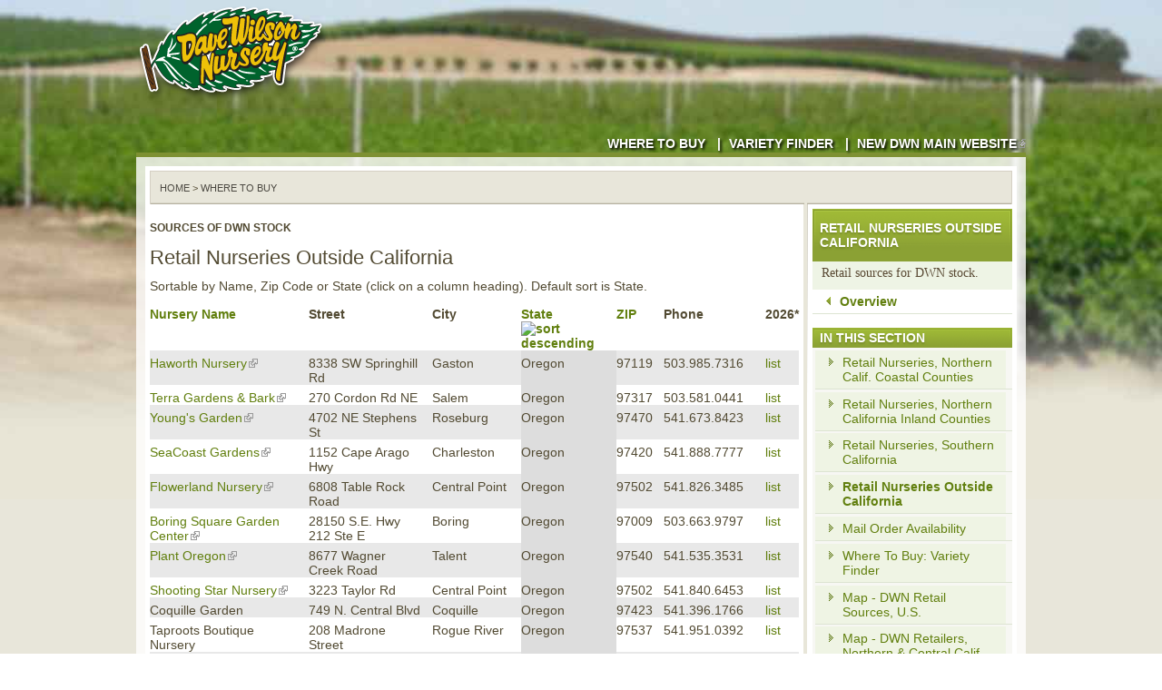

--- FILE ---
content_type: text/html; charset=utf-8
request_url: https://www.wheretobuy.davewilson.com/home-gardens/where-to-buy/retail-nurseries-outside-california?page=1
body_size: 12006
content:
<!DOCTYPE html>
<!--[if lt IE 6 ]> <html lang="en" class="no-js ie ie6"> <![endif]-->
<!--[if lt IE 7 ]> <html lang="en" class="no-js ie ie7"> <![endif]-->
<!--[if lt IE 8 ]> <html lang="en" class="no-js ie ie8"> <![endif]-->
<!--[if lt IE 9 ]> <html lang="en" class="no-js ie ie9"> <![endif]-->
<!--[if (gt IE 10)|!(IE)]><!--> <html lang="en" class="no-js"> <!--<![endif]-->

<head profile="http://www.w3.org/1999/xhtml/vocab">
<!-- Global site tag (gtag.js) - Google Analytics -->

<script async src="https://www.googletagmanager.com/gtag/js?id=UA-136474747-1"></script>
<script>
  window.dataLayer = window.dataLayer || [];
  function gtag(){dataLayer.push(arguments);}
  gtag('js', new Date());

  gtag('config', 'UA-136474747-1');
</script>

  <meta http-equiv="Content-Type" content="text/html; charset=utf-8" />
<meta name="Generator" content="Drupal 7 (http://drupal.org)" />
<link rel="shortcut icon" href="https://www.wheretobuy.davewilson.com/sites/default/files/favicon.ico" type="image/vnd.microsoft.icon" />
<!-- Google Tag Manager -->

<script>(function(w,d,s,l,i){w[l]=w[l]||[];w[l].push({'gtm.start':
new Date().getTime(),event:'gtm.js'});var f=d.getElementsByTagName(s)[0],
j=d.createElement(s),dl=l!='dataLayer'?'&l='+l:'';j.async=true;j.src=
'https://www.googletagmanager.com/gtm.js?id='+i+dl;f.parentNode.insertBefore(j,f);
})(window,document,'script','dataLayer','GTM-KWNP6VN');</script>

<!-- End Google Tag Manager -->

  <title>Where To Buy | DWN Variety Finder</title>
  <meta name="viewport" content="width=device-width, initial-scale=1.0">
  <link type="text/css" rel="stylesheet" href="https://www.wheretobuy.davewilson.com/sites/default/files/css/css_xE-rWrJf-fncB6ztZfd2huxqgxu4WO-qwma6Xer30m4.css" media="all" />
<link type="text/css" rel="stylesheet" href="https://www.wheretobuy.davewilson.com/sites/default/files/css/css_IehKAvjtnRzFRpUQH3JPLE-tEvL7-5hF-kA6R7t9iIY.css" media="all" />
<link type="text/css" rel="stylesheet" href="https://www.wheretobuy.davewilson.com/sites/default/files/css/css_sKF-SPpQvAynWAlhm79pn2T3MnXweNzO5BwxatpFRy8.css" media="all" />
<link type="text/css" rel="stylesheet" href="https://www.wheretobuy.davewilson.com/sites/default/files/css/css_A0oHK3QrOyqquoIabiC1quWSGvrBUgU8X1NITuhhgts.css" media="all" />
<link type="text/css" rel="stylesheet" href="https://www.wheretobuy.davewilson.com/sites/default/files/css/css_PnWTCmlgmm3OI1RogVN0xTOGEsOSRIc8l5QZptjKZnk.css" media="print" />
  <script type="text/javascript" src="https://www.wheretobuy.davewilson.com/sites/default/files/js/js_t0zL8YSKGrqiLBtfbIJiEvHlaS3PWDGDJFL_JQdn7jQ.js"></script>
<script type="text/javascript" src="https://www.wheretobuy.davewilson.com/sites/default/files/js/js_Tik8PIaz_eQ5I4FMzmjkWoPEs9jKBgTSauo1jgsNa6g.js"></script>
<script type="text/javascript" src="https://www.wheretobuy.davewilson.com/sites/default/files/js/js_8Ira-82yU8AjmIshHL-5kvJqNbsc_sSUpo1Zxmh5rrA.js"></script>
<script type="text/javascript">
<!--//--><![CDATA[//><!--
(function(i,s,o,g,r,a,m){i["GoogleAnalyticsObject"]=r;i[r]=i[r]||function(){(i[r].q=i[r].q||[]).push(arguments)},i[r].l=1*new Date();a=s.createElement(o),m=s.getElementsByTagName(o)[0];a.async=1;a.src=g;m.parentNode.insertBefore(a,m)})(window,document,"script","https://www.google-analytics.com/analytics.js","ga");ga("create", "UA-8399068-1", {"cookieDomain":"auto"});ga("send", "pageview");
//--><!]]>
</script>
<script type="text/javascript" src="https://www.wheretobuy.davewilson.com/sites/default/files/js/js_R6sCKPs_9GPN19DIgXEqmNuAMVBzIJvP_BFrowhQ-WQ.js"></script>
<script type="text/javascript">
<!--//--><![CDATA[//><!--
jQuery.extend(Drupal.settings, {"basePath":"\/","pathPrefix":"","ajaxPageState":{"theme":"dwn","theme_token":"hRe29RdhVfM8szfEYpWK7bvNNtLaPILwVlXLloI41OU","js":{"sites\/all\/modules\/contrib\/devel\/jquery-1.4.4-uncompressed.js":1,"misc\/jquery.once.js":1,"misc\/drupal.js":1,"sites\/all\/modules\/contrib\/extlink\/extlink.js":1,"sites\/all\/libraries\/colorbox\/colorbox\/jquery.colorbox-min.js":1,"sites\/all\/modules\/contrib\/colorbox\/js\/colorbox.js":1,"sites\/all\/modules\/contrib\/colorbox\/styles\/default\/colorbox_default_style.js":1,"sites\/all\/modules\/contrib\/media_youtube\/js\/media_youtube.js":1,"sites\/all\/modules\/contrib\/media_youtube\/js\/flash_detect_min.js":1,"sites\/all\/modules\/contrib\/google_analytics\/googleanalytics.js":1,"0":1,"sites\/all\/themes\/dwn\/js\/libs\/modernizr-1.6.min.js":1,"sites\/all\/themes\/dwn\/js\/libs\/boilerplate-plugins.js":1,"sites\/all\/themes\/dwn\/js\/libs\/jquery.hoverIntent.js":1,"sites\/all\/themes\/dwn\/js\/libs\/jquery.isHovering.js":1,"sites\/all\/themes\/dwn\/js\/libs\/jquery.replace.js":1,"sites\/all\/themes\/dwn\/js\/libs\/jquery.dropdownPanel.js":1,"sites\/all\/themes\/dwn\/js\/libs\/jquery.backstretch-1.1.min.js":1,"sites\/all\/themes\/dwn\/js\/nav-dropdowns.js":1,"sites\/all\/themes\/dwn\/js\/fix-placeholders.js":1,"sites\/all\/themes\/dwn\/js\/template.js":1,"sites\/all\/themes\/dwn\/js\/search.js":1},"css":{"modules\/system\/system.base.css":1,"modules\/system\/system.menus.css":1,"modules\/system\/system.messages.css":1,"modules\/system\/system.theme.css":1,"modules\/comment\/comment.css":1,"sites\/all\/modules\/contrib\/date\/date_api\/date.css":1,"sites\/all\/modules\/contrib\/date\/date_popup\/themes\/datepicker.1.7.css":1,"modules\/field\/theme\/field.css":1,"modules\/node\/node.css":1,"modules\/search\/search.css":1,"modules\/user\/user.css":1,"sites\/all\/modules\/contrib\/extlink\/extlink.css":1,"sites\/all\/modules\/contrib\/views\/css\/views.css":1,"sites\/all\/modules\/contrib\/colorbox\/styles\/default\/colorbox_default_style.css":1,"sites\/all\/modules\/contrib\/ctools\/css\/ctools.css":1,"sites\/all\/modules\/contrib\/tagadelic\/tagadelic.css":1,"sites\/all\/modules\/contrib\/media_youtube\/css\/media_youtube.css":1,"sites\/all\/modules\/contrib\/addtoany\/addtoany.css":1,"sites\/all\/themes\/dwn\/css\/dwn.css":1,"sites\/all\/themes\/dwn\/css\/default.css":1,"sites\/all\/themes\/dwn\/css\/layout.css":1,"sites\/all\/themes\/dwn\/css\/style.css":1,"sites\/all\/themes\/dwn\/css\/node.css":1,"sites\/all\/themes\/dwn\/css\/blocks.css":1,"sites\/all\/themes\/dwn\/css\/views.css":1,"sites\/all\/themes\/dwn\/css\/nav-dropdowns.css":1,"sites\/all\/themes\/dwn\/css\/custom.css":1,"sites\/all\/themes\/dwn\/css\/print.css":1}},"colorbox":{"opacity":"0.85","current":"{current} of {total}","previous":"\u00ab Prev","next":"Next \u00bb","close":"Close","maxWidth":"100%","maxHeight":"100%","fixed":true},"better_exposed_filters":{"views":{"where_to_buy":{"displays":{"page_11":{"filters":[]}}},"dropdown_panels":{"displays":{"dropdown_panels_block":{"filters":[]}}},"blog_notes_news":{"displays":{"block_2":{"filters":[]},"block_1":{"filters":[]},"block_6":{"filters":[]},"block_5":{"filters":[]},"block_4":{"filters":[]},"block_9":{"filters":[]}}},"promoted_products":{"displays":{"whats_hot_home_garden":{"filters":[]}}},"featured_article":{"displays":{"featured_article":{"filters":[]},"block_1":{"filters":[]}}},"promoted_video":{"displays":{"dwn_fruit_tube_block":{"filters":[]},"block_1":{"filters":[]}}},"upcoming_events":{"displays":{"promoted_events":{"filters":[]}}},"collection":{"displays":{"block_2":{"filters":[]},"block_1":{"filters":[]},"block_3":{"filters":[]},"block_7":{"filters":[]},"block_8":{"filters":[]},"block_9":{"filters":[]},"block_10":{"filters":[]},"block_13":{"filters":[]},"block_11":{"filters":[]}}},"blogs":{"displays":{"block_1":{"filters":[]}}},"whatsnew":{"displays":{"block_1":{"filters":[]}}},"forums":{"displays":{"block_1":{"filters":[]}}},"forum_categories":{"displays":{"block":{"filters":[]}}}}},"media_youtube":{"media_youtube_lm0FApJlZnY_1":{"width":"335","height":"280","video_id":"lm0FApJlZnY","fullscreen":"true","id":"media_youtube_lm0FApJlZnY_1_iframe","options":{"version":3}}},"extlink":{"extTarget":"_blank","extClass":"ext","extLabel":"(link is external)","extImgClass":0,"extIconPlacement":"append","extSubdomains":1,"extExclude":"","extInclude":"","extCssExclude":"","extCssExplicit":"","extAlert":0,"extAlertText":"This link will take you to an external web site. We are not responsible for their content.","mailtoClass":"mailto","mailtoLabel":"(link sends e-mail)"},"googleanalytics":{"trackOutbound":1,"trackMailto":1,"trackDownload":1,"trackDownloadExtensions":"7z|aac|arc|arj|asf|asx|avi|bin|csv|doc(x|m)?|dot(x|m)?|exe|flv|gif|gz|gzip|hqx|jar|jpe?g|js|mp(2|3|4|e?g)|mov(ie)?|msi|msp|pdf|phps|png|ppt(x|m)?|pot(x|m)?|pps(x|m)?|ppam|sld(x|m)?|thmx|qtm?|ra(m|r)?|sea|sit|tar|tgz|torrent|txt|wav|wma|wmv|wpd|xls(x|m|b)?|xlt(x|m)|xlam|xml|z|zip","trackColorbox":1}});
//--><!]]>
</script>
</head>
<body class="html not-front not-logged-in no-sidebars page-home-gardens page-home-gardens-where-to-buy page-home-gardens-where-to-buy-retail-nurseries-outside-california path_home-gardens path_where-to-buy path_retail-nurseries-outside-california?page=1" >
<!-- Google Tag Manager (noscript) -->

<noscript><iframe src="https://www.googletagmanager.com/ns.html?id=GTM-KWNP6VN"
height="0" width="0" style="display:none;visibility:hidden"></iframe></noscript>

<!-- End Google Tag Manager (noscript) -->

  <div id="skip"><a href="#content">Skip to Content</a> <a href="#navigation">Skip to Navigation</a></div>  
    <div id="container" class="page">
  <div id="top-matter">
    
          <div id="header">
  	    <h1>
  	      <a href="https://dwn.netlify.app/home-garden/" title="Home" rel="home" id="logo">
  	        <img src="https://www.wheretobuy.davewilson.com/sites/all/themes/dwn/logo.png" alt="DWN Variety Finder">
  	      </a>
  	    </h1>
      </div>
      
<!--  
    <div id="search" role="search">
      <form>
        <input name="q" type="text" class="search-box" value="">
        <input type="submit" value="" class="search-button">
      </form>
    </div>
-->
          <div id="navigation" class="menu  with-secondary">
                <div id="top-ancillary-links" class="nav ancillary-links png_bg"><span class="first menu-7371"><a href="/home-gardens/where-to-buy-dwn-trees">Where to Buy</a></span>
&nbsp;|&nbsp;<span class="menu-6474"><a href="/home-gardens/where-to-buy-dwn-trees/variety-finder">Variety Finder</a></span>
&nbsp;|&nbsp;<span class="last menu-7372"><a href="https://dwn.netlify.app/home-garden/">New DWN Main Website</a></span>
</div>      </div>
    
  </div> <!--! end of #top-matter -->
  





  <div id="main-wrapper">
    <div id="main">
    
              <div id="product-information"><a href="/product-information"><img src="/sites/all/themes/dwn/images/product-information.gif" alt="DWN Product Information"></a></div>
        <div id="breadcrumb-bar">
          <div class="breadcrumb"><a href="/">Home</a> > <a href="/home-gardens/where-to-buy-dwn-trees">WHERE TO BUY</a></div>          <div class="tabs"></div>        </div>

        <div id="sidebar-content-wrapper">

                      <div id="nav-sidebar" class="nav sidebar">
                <div class="region region-sidebar">
    <div id="block-block-4" class="block block-block clearfix">
  <div class="block-inner">

                		
		<div class="content" >
		  <!-- Page info block -->

<div class="sidebar-nav-headings-block">
<div class="back-link"><a href="/home-gardens/where-to-buy-dwn-trees"><span class="link-text">Back to <span class="target">Where To Buy DWN Trees</span></a></a></div>
<h3>Retail Nurseries Outside California</h3>

<div class="deadend_info"><a href="/home-gardens/where-to-buy/retail-nurseries-outside-california" class="active">Retail sources for DWN stock.</a></div>

<div class="overview-link"><a href="/home-gardens/where-to-buy/retail-nurseries-outside-california" class="active">Overview</a></div>
</div>		</div>

  </div>
</div> <!-- /block-inner /block -->
<div id="block-menu_block-18" class="block block-menu-block clearfix">
  <div class="block-inner">

                <h3 class="block-title">In This Section</h3>
          		
		<div class="content" >
		  <div class="menu-block-wrapper menu-block-18 menu-name-main-menu parent-mlid-0 menu-level-3">
  <ul class="main-navblock" id="side-navblock"><li class="first leaf has-children menu-mlid-6468"><a href="/home-gardens/where-to-buy/retail-nurseries-california-northern-and-central-coastal-counties" title="Retail sources for DWN stock.">Retail Nurseries, Northern Calif. Coastal Counties</a></li>
<li class="leaf has-children menu-mlid-6469"><a href="/home-gardens/where-to-buy/retail-nurseries-california-northern-and-central-inland-counties" title="Retail sources for DWN stock.">Retail Nurseries, Northern California Inland Counties</a></li>
<li class="leaf has-children menu-mlid-6470"><a href="/home-gardens/where-to-buy/retail-nurseries-southern-california" title="Retail sources for DWN stock.">Retail Nurseries, Southern California</a></li>
<li class="leaf has-children active-trail active menu-mlid-2285"><a href="/home-gardens/where-to-buy/retail-nurseries-outside-california" title="Retail sources for DWN stock." class="active-trail active">Retail Nurseries Outside California</a></li>
<li class="leaf has-children menu-mlid-2284"><a href="/home-gardens/where-to-buy/retail-nurseries-mail-order" title="Retail sources for DWN stock.">Mail Order Availability</a></li>
<li class="leaf has-children menu-mlid-5012"><a href="/home-gardens/where-to-buy-dwn-trees/variety-finder" title="Find retail sources for a specific variety">Where To Buy: Variety Finder</a></li>
<li class="leaf has-children menu-mlid-6635"><a href="/map-dwn-retailers/u.s." title="">Map - DWN Retail Sources, U.S.</a></li>
<li class="leaf has-children menu-mlid-7368"><a href="/map-dwn-retailers/northern-and-central-california" title="">Map - DWN Retailers, Northern &amp; Central Calif.</a></li>
<li class="leaf has-children menu-mlid-7367"><a href="/map-dwn-retailers/southern-california" title="">Map - DWN Retailers, Southern Calif.</a></li>
<li class="leaf has-children menu-mlid-6631"><a href="/map-nearest-dwn-retailers/northern-california" title="Enter a 5-digit ZIP Code and maximum distance to see a map of nearest DWN retail sources.">Map - Nearest Retailers, No. Calif. (enter a ZIP)</a></li>
<li class="last leaf has-children menu-mlid-6633"><a href="/map-nearest-dwn-retailers/southern-california" title="Enter a Southern California 5-digit ZIP Code and maximum distance to see a map of nearest DWN retail sources.">Map - Nearest Retailers, So. Calif. (enter a ZIP)</a></li>
</ul></div>
		</div>

  </div>
</div> <!-- /block-inner /block -->
  </div>
            </div> <!--! end of #nav-sidebar -->
              
          <div id="content-wrapper">
            
                                    
              <div class="region region-content">
    <div id="block-system-main" class="block block-system clearfix">
  <div class="block-inner">

                		
		<div class="content" >
		  <div class="view view-where-to-buy view-id-where_to_buy view-display-id-page_11 table-where-to-buy view-dom-id-3f249a03bb997c6f37c855d647caa1cf">
            <div class="view-header">
      <p style="line-height: 20%">&nbsp;</p>
<strong><small>SOURCES OF DWN STOCK</small></strong>
<p style="line-height: 20%">&nbsp;</p>
<p style="font-size: 160%">Retail Nurseries Outside California</p>
<p>Sortable by Name, Zip Code or State (click on a column heading). Default sort is State.
    </div>
  
  
  
      <div class="view-content">
      <table  class="views-table cols-7">
         <thead>
      <tr>
                  <th  class="views-field views-field-name" scope="col">
            <a href="/home-gardens/where-to-buy/retail-nurseries-outside-california?page=1&amp;order=name&amp;sort=asc" title="sort by Nursery Name" class="active">Nursery Name</a>          </th>
                  <th  class="views-field views-field-street" scope="col">
            Street          </th>
                  <th  class="views-field views-field-city" scope="col">
            City          </th>
                  <th  class="views-field views-field-province active" scope="col">
            <a href="/home-gardens/where-to-buy/retail-nurseries-outside-california?page=1&amp;order=province&amp;sort=desc" title="sort by State" class="active">State<img typeof="foaf:Image" src="https://www.wheretobuy.davewilson.com/misc/arrow-desc.png" width="13" height="13" alt="sort descending" title="sort descending" /></a>          </th>
                  <th  class="views-field views-field-postal-code" scope="col">
            <a href="/home-gardens/where-to-buy/retail-nurseries-outside-california?page=1&amp;order=postal_code&amp;sort=asc" title="sort by ZIP" class="active">ZIP</a>          </th>
                  <th  class="views-field views-field-field-phone" scope="col">
            Phone          </th>
                  <th  class="views-field views-field-field-variety-list-on-off" scope="col">
            2026*          </th>
              </tr>
    </thead>
    <tbody>
          <tr  class="odd views-row-first">
                  <td  class="views-field views-field-name">
            <a href="https://www.haworthnursery.com/" title="go to website">Haworth Nursery</a>          </td>
                  <td  class="views-field views-field-street">
            8338 SW Springhill Rd          </td>
                  <td  class="views-field views-field-city">
            Gaston          </td>
                  <td  class="views-field views-field-province active">
            Oregon          </td>
                  <td  class="views-field views-field-postal-code">
            97119          </td>
                  <td  class="views-field views-field-field-phone">
            503.985.7316          </td>
                  <td  class="views-field views-field-field-variety-list-on-off">
            <a href="https://www.wheretobuy.davewilson.com/home-gardens/retailer-variety-list/haworth">list</a>          </td>
              </tr>
          <tr  class="even">
                  <td  class="views-field views-field-name">
            <a href="http://terragardens.net/" title="go to website">Terra Gardens &amp; Bark</a>          </td>
                  <td  class="views-field views-field-street">
            270 Cordon Rd NE          </td>
                  <td  class="views-field views-field-city">
            Salem          </td>
                  <td  class="views-field views-field-province active">
            Oregon          </td>
                  <td  class="views-field views-field-postal-code">
            97317          </td>
                  <td  class="views-field views-field-field-phone">
            503.581.0441          </td>
                  <td  class="views-field views-field-field-variety-list-on-off">
            <a href="https://www.wheretobuy.davewilson.com/home-gardens/retailer-variety-list/terra-gardens">list</a>          </td>
              </tr>
          <tr  class="odd">
                  <td  class="views-field views-field-name">
            <a href="http://www.youngs-garden.com/" title="go to website">Young&#039;s Garden</a>          </td>
                  <td  class="views-field views-field-street">
            4702 NE Stephens St          </td>
                  <td  class="views-field views-field-city">
            Roseburg          </td>
                  <td  class="views-field views-field-province active">
            Oregon          </td>
                  <td  class="views-field views-field-postal-code">
            97470          </td>
                  <td  class="views-field views-field-field-phone">
            541.673.8423          </td>
                  <td  class="views-field views-field-field-variety-list-on-off">
            <a href="https://www.wheretobuy.davewilson.com/home-gardens/retailer-variety-list/youngs-garden">list</a>          </td>
              </tr>
          <tr  class="even">
                  <td  class="views-field views-field-name">
            <a href="https://seacoastgarden.com/" title="go to website">SeaCoast Gardens</a>          </td>
                  <td  class="views-field views-field-street">
            1152 Cape Arago Hwy          </td>
                  <td  class="views-field views-field-city">
            Charleston          </td>
                  <td  class="views-field views-field-province active">
            Oregon          </td>
                  <td  class="views-field views-field-postal-code">
            97420          </td>
                  <td  class="views-field views-field-field-phone">
            541.888.7777          </td>
                  <td  class="views-field views-field-field-variety-list-on-off">
            <a href="https://www.wheretobuy.davewilson.com/home-gardens/retailer-variety-list/seacoast-gardens">list</a>          </td>
              </tr>
          <tr  class="odd">
                  <td  class="views-field views-field-name">
            <a href="http://flowerlandnursery.net/" title="go to website">Flowerland Nursery</a>          </td>
                  <td  class="views-field views-field-street">
            6808 Table Rock Road          </td>
                  <td  class="views-field views-field-city">
            Central Point          </td>
                  <td  class="views-field views-field-province active">
            Oregon          </td>
                  <td  class="views-field views-field-postal-code">
            97502          </td>
                  <td  class="views-field views-field-field-phone">
            541.826.3485          </td>
                  <td  class="views-field views-field-field-variety-list-on-off">
            <a href="https://www.wheretobuy.davewilson.com/home-gardens/retailer-variety-list/flowerland-central-point">list</a>          </td>
              </tr>
          <tr  class="even">
                  <td  class="views-field views-field-name">
            <a href="https://www.boringsquare.com" title="go to website">Boring Square Garden Center</a>          </td>
                  <td  class="views-field views-field-street">
            28150 S.E. Hwy 212 Ste E          </td>
                  <td  class="views-field views-field-city">
            Boring          </td>
                  <td  class="views-field views-field-province active">
            Oregon          </td>
                  <td  class="views-field views-field-postal-code">
            97009          </td>
                  <td  class="views-field views-field-field-phone">
            503.663.9797          </td>
                  <td  class="views-field views-field-field-variety-list-on-off">
            <a href="https://www.wheretobuy.davewilson.com/home-gardens/retailer-variety-list/boring-square">list</a>          </td>
              </tr>
          <tr  class="odd">
                  <td  class="views-field views-field-name">
            <a href="https://www.plantoregon.com/" title="go to website">Plant Oregon</a>          </td>
                  <td  class="views-field views-field-street">
            8677 Wagner Creek Road          </td>
                  <td  class="views-field views-field-city">
            Talent          </td>
                  <td  class="views-field views-field-province active">
            Oregon          </td>
                  <td  class="views-field views-field-postal-code">
            97540          </td>
                  <td  class="views-field views-field-field-phone">
            541.535.3531          </td>
                  <td  class="views-field views-field-field-variety-list-on-off">
            <a href="https://www.wheretobuy.davewilson.com/home-gardens/retailer-variety-list/plant-oregon">list</a>          </td>
              </tr>
          <tr  class="even">
                  <td  class="views-field views-field-name">
            <a href="https://www.roguevalleynursery.com/" title="go to website">Shooting Star Nursery</a>          </td>
                  <td  class="views-field views-field-street">
            3223 Taylor Rd          </td>
                  <td  class="views-field views-field-city">
            Central Point          </td>
                  <td  class="views-field views-field-province active">
            Oregon          </td>
                  <td  class="views-field views-field-postal-code">
            97502          </td>
                  <td  class="views-field views-field-field-phone">
            541.840.6453          </td>
                  <td  class="views-field views-field-field-variety-list-on-off">
            <a href="https://www.wheretobuy.davewilson.com/home-gardens/retailer-variety-list/shooting-star">list</a>          </td>
              </tr>
          <tr  class="odd">
                  <td  class="views-field views-field-name">
            Coquille Garden          </td>
                  <td  class="views-field views-field-street">
            749 N. Central Blvd          </td>
                  <td  class="views-field views-field-city">
            Coquille          </td>
                  <td  class="views-field views-field-province active">
            Oregon          </td>
                  <td  class="views-field views-field-postal-code">
            97423          </td>
                  <td  class="views-field views-field-field-phone">
            541.396.1766          </td>
                  <td  class="views-field views-field-field-variety-list-on-off">
            <a href="https://www.wheretobuy.davewilson.com/home-gardens/retailer-variety-list/coquille-garden">list</a>          </td>
              </tr>
          <tr  class="even">
                  <td  class="views-field views-field-name">
            Taproots Boutique Nursery          </td>
                  <td  class="views-field views-field-street">
            208 Madrone Street          </td>
                  <td  class="views-field views-field-city">
            Rogue River          </td>
                  <td  class="views-field views-field-province active">
            Oregon          </td>
                  <td  class="views-field views-field-postal-code">
            97537          </td>
                  <td  class="views-field views-field-field-phone">
            541.951.0392          </td>
                  <td  class="views-field views-field-field-variety-list-on-off">
            <a href="https://www.wheretobuy.davewilson.com/home-gardens/retailer-variety-list/taproots-boutique-nursery">list</a>          </td>
              </tr>
          <tr  class="odd">
                  <td  class="views-field views-field-name">
            <a href="http://kensgardens.com" title="go to website">Ken&#039;s Gardens</a>          </td>
                  <td  class="views-field views-field-street">
            3552 W Newport Rd          </td>
                  <td  class="views-field views-field-city">
            Intercourse          </td>
                  <td  class="views-field views-field-province active">
            Pennsylvania          </td>
                  <td  class="views-field views-field-postal-code">
            17572          </td>
                  <td  class="views-field views-field-field-phone">
            717.768.3922          </td>
                  <td  class="views-field views-field-field-variety-list-on-off">
            <a href="https://www.wheretobuy.davewilson.com/home-gardens/retailer-variety-list/kens-gardens-intercourse">list</a>          </td>
              </tr>
          <tr  class="even">
                  <td  class="views-field views-field-name">
            <a href="http://www.treeauthority.net" title="go to website">Tree Authority</a>          </td>
                  <td  class="views-field views-field-street">
            602 Minsi Trail          </td>
                  <td  class="views-field views-field-city">
            Perkasie          </td>
                  <td  class="views-field views-field-province active">
            Pennsylvania          </td>
                  <td  class="views-field views-field-postal-code">
            18944          </td>
                  <td  class="views-field views-field-field-phone">
            215.694.9607          </td>
                  <td  class="views-field views-field-field-variety-list-on-off">
            <a href="https://www.wheretobuy.davewilson.com/home-gardens/retailer-variety-list/tree-authority">list</a>          </td>
              </tr>
          <tr  class="odd">
                  <td  class="views-field views-field-name">
            <a href="https://michaelbrothersnursery.com/" title="go to website">Michael Brothers Nursery</a>          </td>
                  <td  class="views-field views-field-street">
            47 Michael Rd          </td>
                  <td  class="views-field views-field-city">
            Cheswick          </td>
                  <td  class="views-field views-field-province active">
            Pennsylvania          </td>
                  <td  class="views-field views-field-postal-code">
            15024          </td>
                  <td  class="views-field views-field-field-phone">
            724.265.1222          </td>
                  <td  class="views-field views-field-field-variety-list-on-off">
            <a href="https://www.wheretobuy.davewilson.com/home-gardens/retailer-variety-list/michael-brothers">list</a>          </td>
              </tr>
          <tr  class="even">
                  <td  class="views-field views-field-name">
            <a href="https://villagefarmgardencenter.net/" title="go to website">Village Farm Garden Center</a>          </td>
                  <td  class="views-field views-field-street">
            1520 Division Hwy          </td>
                  <td  class="views-field views-field-city">
            Ephrata          </td>
                  <td  class="views-field views-field-province active">
            Pennsylvania          </td>
                  <td  class="views-field views-field-postal-code">
            17522          </td>
                  <td  class="views-field views-field-field-phone">
            717.733.3000          </td>
                  <td  class="views-field views-field-field-variety-list-on-off">
            <a href="https://www.wheretobuy.davewilson.com/home-gardens/retailer-variety-list/village-farm-garden">list</a>          </td>
              </tr>
          <tr  class="odd">
                  <td  class="views-field views-field-name">
            <a href="https://kensgardens.com" title="go to website">Ken&#039;s Gardens</a>          </td>
                  <td  class="views-field views-field-street">
            2467 Old Philadelphia Pike          </td>
                  <td  class="views-field views-field-city">
            Smoketown          </td>
                  <td  class="views-field views-field-province active">
            Pennsylvania          </td>
                  <td  class="views-field views-field-postal-code">
            17576          </td>
                  <td  class="views-field views-field-field-phone">
            717.392.4875          </td>
                  <td  class="views-field views-field-field-variety-list-on-off">
            <a href="https://www.wheretobuy.davewilson.com/home-gardens/retailer-variety-list/kens-gardens-smoketown">list</a>          </td>
              </tr>
          <tr  class="even">
                  <td  class="views-field views-field-name">
            <a href="http://ymkergreenhouse.com/" title="go to website">Ymker Greenhouse &amp; Landscaping</a>          </td>
                  <td  class="views-field views-field-street">
            27931 389th Ave          </td>
                  <td  class="views-field views-field-city">
            Armour          </td>
                  <td  class="views-field views-field-province active">
            South Dakota          </td>
                  <td  class="views-field views-field-postal-code">
            57313          </td>
                  <td  class="views-field views-field-field-phone">
            605.680.3224          </td>
                  <td  class="views-field views-field-field-variety-list-on-off">
            <a href="https://www.wheretobuy.davewilson.com/home-gardens/retailer-variety-list/ymker-greenhouse">list</a>          </td>
              </tr>
          <tr  class="odd">
                  <td  class="views-field views-field-name">
            <a href="http://myenchanted.com/" title="go to website">Enchanted Forest</a>          </td>
                  <td  class="views-field views-field-street">
            10611 FM 2759           </td>
                  <td  class="views-field views-field-city">
            Richmond          </td>
                  <td  class="views-field views-field-province active">
            Texas          </td>
                  <td  class="views-field views-field-postal-code">
            77469          </td>
                  <td  class="views-field views-field-field-phone">
            281.937.9449          </td>
                  <td  class="views-field views-field-field-variety-list-on-off">
            <a href="https://www.wheretobuy.davewilson.com/home-gardens/retailer-variety-list/enchanted-forest">list</a>          </td>
              </tr>
          <tr  class="even">
                  <td  class="views-field views-field-name">
            <a href="https://buchanansplants.com/" title="go to website">Buchanan&#039;s Native Plants</a>          </td>
                  <td  class="views-field views-field-street">
            611 East 11th Street          </td>
                  <td  class="views-field views-field-city">
            Houtson          </td>
                  <td  class="views-field views-field-province active">
            Texas          </td>
                  <td  class="views-field views-field-postal-code">
            77008          </td>
                  <td  class="views-field views-field-field-phone">
            713.861.5702          </td>
                  <td  class="views-field views-field-field-variety-list-on-off">
            <a href="https://www.wheretobuy.davewilson.com/home-gardens/retailer-variety-list/buchanans-native-plants">list</a>          </td>
              </tr>
          <tr  class="odd">
                  <td  class="views-field views-field-name">
            Fairbanks Garden Center          </td>
                  <td  class="views-field views-field-street">
            9706 Fairbanks N Houston Rd          </td>
                  <td  class="views-field views-field-city">
            Houston          </td>
                  <td  class="views-field views-field-province active">
            Texas          </td>
                  <td  class="views-field views-field-postal-code">
            77064          </td>
                  <td  class="views-field views-field-field-phone">
            832.286.5924          </td>
                  <td  class="views-field views-field-field-variety-list-on-off">
            <a href="https://www.wheretobuy.davewilson.com/home-gardens/retailer-variety-list/fairbanks-garden-center">list</a>          </td>
              </tr>
          <tr  class="even">
                  <td  class="views-field views-field-name">
            <a href="http://www.jtnursery.com/" title="go to website">J &amp; T Nursery &amp; Landscape</a>          </td>
                  <td  class="views-field views-field-street">
            5126 W. Hwy 80          </td>
                  <td  class="views-field views-field-city">
            Terrell          </td>
                  <td  class="views-field views-field-province active">
            Texas          </td>
                  <td  class="views-field views-field-postal-code">
            75160          </td>
                  <td  class="views-field views-field-field-phone">
            972.524.0806          </td>
                  <td  class="views-field views-field-field-variety-list-on-off">
            <a href="https://www.wheretobuy.davewilson.com/home-gardens/retailer-variety-list/j-t-nursery">list</a>          </td>
              </tr>
          <tr  class="odd">
                  <td  class="views-field views-field-name">
            <a href="http://gogardenland.com/" title="go to website">Gardenland Nursery</a>          </td>
                  <td  class="views-field views-field-street">
            810 N. Frisco Rd          </td>
                  <td  class="views-field views-field-city">
            Sherman          </td>
                  <td  class="views-field views-field-province active">
            Texas          </td>
                  <td  class="views-field views-field-postal-code">
            75090          </td>
                  <td  class="views-field views-field-field-phone">
            903.868.1938          </td>
                  <td  class="views-field views-field-field-variety-list-on-off">
            <a href="https://www.wheretobuy.davewilson.com/home-gardens/retailer-variety-list/gardenland-nursery">list</a>          </td>
              </tr>
          <tr  class="even">
                  <td  class="views-field views-field-name">
            Tom&#039;s Nursery          </td>
                  <td  class="views-field views-field-street">
            9612 Intervale St          </td>
                  <td  class="views-field views-field-city">
            Houston          </td>
                  <td  class="views-field views-field-province active">
            Texas          </td>
                  <td  class="views-field views-field-postal-code">
            77075          </td>
                  <td  class="views-field views-field-field-phone">
            832.729.0826          </td>
                  <td  class="views-field views-field-field-variety-list-on-off">
            <a href="https://www.wheretobuy.davewilson.com/home-gardens/retailer-variety-list/toms-nursery-houston">list</a>          </td>
              </tr>
          <tr  class="odd">
                  <td  class="views-field views-field-name">
            Gardening 365          </td>
                  <td  class="views-field views-field-street">
            10838 Leslie Ln          </td>
                  <td  class="views-field views-field-city">
            Manvel          </td>
                  <td  class="views-field views-field-province active">
            Texas          </td>
                  <td  class="views-field views-field-postal-code">
            77578          </td>
                  <td  class="views-field views-field-field-phone">
            281.515.6917          </td>
                  <td  class="views-field views-field-field-variety-list-on-off">
            <a href="https://www.wheretobuy.davewilson.com/home-gardens/retailer-variety-list/gardening-365">list</a>          </td>
              </tr>
          <tr  class="even">
                  <td  class="views-field views-field-name">
            <a href="http://www.caldwellhort.com/" title="go to website">Caldwell Nursery</a>          </td>
                  <td  class="views-field views-field-street">
            2436 Band Road             </td>
                  <td  class="views-field views-field-city">
            Rosenburg          </td>
                  <td  class="views-field views-field-province active">
            Texas          </td>
                  <td  class="views-field views-field-postal-code">
            77471          </td>
                  <td  class="views-field views-field-field-phone">
            281.342.4016          </td>
                  <td  class="views-field views-field-field-variety-list-on-off">
            <a href="https://www.wheretobuy.davewilson.com/home-gardens/retailer-variety-list/caldwell">list</a>          </td>
              </tr>
          <tr  class="odd">
                  <td  class="views-field views-field-name">
            <a href="http://enchantedgardensrichmond.com" title="go to website">Enchanted Gardens</a>          </td>
                  <td  class="views-field views-field-street">
            6420 FM 359           </td>
                  <td  class="views-field views-field-city">
            Richmond          </td>
                  <td  class="views-field views-field-province active">
            Texas          </td>
                  <td  class="views-field views-field-postal-code">
            77406          </td>
                  <td  class="views-field views-field-field-phone">
            281.341.1206          </td>
                  <td  class="views-field views-field-field-variety-list-on-off">
            <a href="https://www.wheretobuy.davewilson.com/home-gardens/retailer-variety-list/enchanted-gardens">list</a>          </td>
              </tr>
          <tr  class="even">
                  <td  class="views-field views-field-name">
            <a href="http://powellplants.com" title="go to website">Powell Plants</a>          </td>
                  <td  class="views-field views-field-street">
            22077 Hwy 79E          </td>
                  <td  class="views-field views-field-city">
            New Summerfield          </td>
                  <td  class="views-field views-field-province active">
            Texas          </td>
                  <td  class="views-field views-field-postal-code">
            75780          </td>
                  <td  class="views-field views-field-field-phone">
            903.262.5553          </td>
                  <td  class="views-field views-field-field-variety-list-on-off">
            <a href="https://www.wheretobuy.davewilson.com/home-gardens/retailer-variety-list/powell-plants">list</a>          </td>
              </tr>
          <tr  class="odd">
                  <td  class="views-field views-field-name">
            Scarlet Landscaping &amp; Nursery          </td>
                  <td  class="views-field views-field-street">
            8270 Cover Road          </td>
                  <td  class="views-field views-field-city">
            San Antonio          </td>
                  <td  class="views-field views-field-province active">
            Texas          </td>
                  <td  class="views-field views-field-postal-code">
            78263          </td>
                  <td  class="views-field views-field-field-phone">
            210.850.7465          </td>
                  <td  class="views-field views-field-field-variety-list-on-off">
            <a href="https://www.wheretobuy.davewilson.com/home-gardens/retailer-variety-list/scarlet-landscaping-nursery">list</a>          </td>
              </tr>
          <tr  class="even">
                  <td  class="views-field views-field-name">
            Tran Nursery          </td>
                  <td  class="views-field views-field-street">
            5610 Barker Cypress Rd          </td>
                  <td  class="views-field views-field-city">
            Houston          </td>
                  <td  class="views-field views-field-province active">
            Texas          </td>
                  <td  class="views-field views-field-postal-code">
            77084          </td>
                  <td  class="views-field views-field-field-phone">
            713.240.6494          </td>
                  <td  class="views-field views-field-field-variety-list-on-off">
            <a href="https://www.wheretobuy.davewilson.com/home-gardens/retailer-variety-list/tran-nursery">list</a>          </td>
              </tr>
          <tr  class="odd">
                  <td  class="views-field views-field-name">
            <a href="https://coxfarmsnursery.business.site/" title="go to website">Cox Farms Nursery</a>          </td>
                  <td  class="views-field views-field-street">
            110 Azalea Lane          </td>
                  <td  class="views-field views-field-city">
            Duncanville          </td>
                  <td  class="views-field views-field-province active">
            Texas          </td>
                  <td  class="views-field views-field-postal-code">
            75137          </td>
                  <td  class="views-field views-field-field-phone">
            214.579.9833          </td>
                  <td  class="views-field views-field-field-variety-list-on-off">
            <a href="https://www.wheretobuy.davewilson.com/home-gardens/retailer-variety-list/cox-farms">list</a>          </td>
              </tr>
          <tr  class="even">
                  <td  class="views-field views-field-name">
            <a href="http://greensproduce.com/" title="go to website">Green&#039;s Produce &amp; Plants</a>          </td>
                  <td  class="views-field views-field-street">
            3001 W Arkansas Ln          </td>
                  <td  class="views-field views-field-city">
            Arlington          </td>
                  <td  class="views-field views-field-province active">
            Texas          </td>
                  <td  class="views-field views-field-postal-code">
            76016          </td>
                  <td  class="views-field views-field-field-phone">
            817.274.2435          </td>
                  <td  class="views-field views-field-field-variety-list-on-off">
            <a href="https://www.wheretobuy.davewilson.com/home-gardens/retailer-variety-list/greens-produce-plants">list</a>          </td>
              </tr>
          <tr  class="odd">
                  <td  class="views-field views-field-name">
            Doan Nursery #1          </td>
                  <td  class="views-field views-field-street">
            19024 Highway 62 S          </td>
                  <td  class="views-field views-field-city">
            Orange          </td>
                  <td  class="views-field views-field-province active">
            Texas          </td>
                  <td  class="views-field views-field-postal-code">
            77630          </td>
                  <td  class="views-field views-field-field-phone">
            409.735.8004          </td>
                  <td  class="views-field views-field-field-variety-list-on-off">
            <a href="https://www.wheretobuy.davewilson.com/home-gardens/retailer-variety-list/doan-nursery-1">list</a>          </td>
              </tr>
          <tr  class="even">
                  <td  class="views-field views-field-name">
            <a href="https://www.milbergernursery.com/" title="go to website">Milberger Nursery</a>          </td>
                  <td  class="views-field views-field-street">
            3920 N. Loop 1604 E          </td>
                  <td  class="views-field views-field-city">
            San Antonio          </td>
                  <td  class="views-field views-field-province active">
            Texas          </td>
                  <td  class="views-field views-field-postal-code">
            78247          </td>
                  <td  class="views-field views-field-field-phone">
            210.497.3760          </td>
                  <td  class="views-field views-field-field-variety-list-on-off">
            <a href="https://www.wheretobuy.davewilson.com/home-gardens/retailer-variety-list/milberger">list</a>          </td>
              </tr>
          <tr  class="odd">
                  <td  class="views-field views-field-name">
            <a href="https://arborgate.com/" title="go to website">The Arbor Gate</a>          </td>
                  <td  class="views-field views-field-street">
            15635 FM 2920          </td>
                  <td  class="views-field views-field-city">
            Tomball          </td>
                  <td  class="views-field views-field-province active">
            Texas          </td>
                  <td  class="views-field views-field-postal-code">
            77377          </td>
                  <td  class="views-field views-field-field-phone">
            281.351.8851          </td>
                  <td  class="views-field views-field-field-variety-list-on-off">
            <a href="https://www.wheretobuy.davewilson.com/home-gardens/retailer-variety-list/the-arbor-gate">list</a>          </td>
              </tr>
          <tr  class="even">
                  <td  class="views-field views-field-name">
            <a href="https://www.rainbowgardens.biz/" title="go to website">Rainbow Gardens</a>          </td>
                  <td  class="views-field views-field-street">
            8516 Bandera Rd.          </td>
                  <td  class="views-field views-field-city">
            San Antonio          </td>
                  <td  class="views-field views-field-province active">
            Texas          </td>
                  <td  class="views-field views-field-postal-code">
            78250          </td>
                  <td  class="views-field views-field-field-phone">
            210.680.2394          </td>
                  <td  class="views-field views-field-field-variety-list-on-off">
            <a href="https://www.wheretobuy.davewilson.com/home-gardens/retailer-variety-list/rainbow-gardens-san-antonio">list</a>          </td>
              </tr>
          <tr  class="odd">
                  <td  class="views-field views-field-name">
            Gray Farm &amp; Garden          </td>
                  <td  class="views-field views-field-street">
            385 Water Tower Road          </td>
                  <td  class="views-field views-field-city">
            Axtell          </td>
                  <td  class="views-field views-field-province active">
            Texas          </td>
                  <td  class="views-field views-field-postal-code">
            76624          </td>
                  <td  class="views-field views-field-field-phone">
            843.819.6377          </td>
                  <td  class="views-field views-field-field-variety-list-on-off">
            <a href="https://www.wheretobuy.davewilson.com/home-gardens/retailer-variety-list/gray-farm-garden">list</a>          </td>
              </tr>
          <tr  class="even">
                  <td  class="views-field views-field-name">
            <a href="http://bobwellsnursery.com/" title="go to website">Bob Wells Nursery</a>          </td>
                  <td  class="views-field views-field-street">
            975 Co Rd 2220          </td>
                  <td  class="views-field views-field-city">
            Mineola          </td>
                  <td  class="views-field views-field-province active">
            Texas          </td>
                  <td  class="views-field views-field-postal-code">
            75773          </td>
                  <td  class="views-field views-field-field-phone">
            903.882.3550          </td>
                  <td  class="views-field views-field-field-variety-list-on-off">
            <a href="https://www.wheretobuy.davewilson.com/home-gardens/retailer-variety-list/bob-wells-nursery">list</a>          </td>
              </tr>
          <tr  class="odd">
                  <td  class="views-field views-field-name">
            <a href="https://littlerednursery.com/" title="go to website">Little Red Riding Hood Nursery</a>          </td>
                  <td  class="views-field views-field-street">
            4006-34th St          </td>
                  <td  class="views-field views-field-city">
            Lubbock          </td>
                  <td  class="views-field views-field-province active">
            Texas          </td>
                  <td  class="views-field views-field-postal-code">
            79410          </td>
                  <td  class="views-field views-field-field-phone">
            806.795.4834          </td>
                  <td  class="views-field views-field-field-variety-list-on-off">
            <a href="https://www.wheretobuy.davewilson.com/home-gardens/retailer-variety-list/little-red-nursery">list</a>          </td>
              </tr>
          <tr  class="even">
                  <td  class="views-field views-field-name">
            JRN Nursery          </td>
                  <td  class="views-field views-field-street">
            4809 Breen Dr.          </td>
                  <td  class="views-field views-field-city">
            Houston          </td>
                  <td  class="views-field views-field-province active">
            Texas          </td>
                  <td  class="views-field views-field-postal-code">
            77086          </td>
                  <td  class="views-field views-field-field-phone">
            281.495.5450          </td>
                  <td  class="views-field views-field-field-variety-list-on-off">
            <a href="https://www.wheretobuy.davewilson.com/home-gardens/retailer-variety-list/jrn-nursery">list</a>          </td>
              </tr>
          <tr  class="odd">
                  <td  class="views-field views-field-name">
            Doan&#039;s Nursery          </td>
                  <td  class="views-field views-field-street">
            622 South Belt Line Road             </td>
                  <td  class="views-field views-field-city">
            Irving          </td>
                  <td  class="views-field views-field-province active">
            Texas          </td>
                  <td  class="views-field views-field-postal-code">
            75060          </td>
                  <td  class="views-field views-field-field-phone">
            972.790.3500          </td>
                  <td  class="views-field views-field-field-variety-list-on-off">
            <a href="https://www.wheretobuy.davewilson.com/home-gardens/retailer-variety-list/doans">list</a>          </td>
              </tr>
          <tr  class="even">
                  <td  class="views-field views-field-name">
            <a href="http://www.fanicknursery.com/" title="go to website">Fanick&#039;s Garden Center</a>          </td>
                  <td  class="views-field views-field-street">
            1025 Holmgreen Road          </td>
                  <td  class="views-field views-field-city">
            San Antonio          </td>
                  <td  class="views-field views-field-province active">
            Texas          </td>
                  <td  class="views-field views-field-postal-code">
            78220          </td>
                  <td  class="views-field views-field-field-phone">
            210.648.1303          </td>
                  <td  class="views-field views-field-field-variety-list-on-off">
            <a href="https://www.wheretobuy.davewilson.com/home-gardens/retailer-variety-list/fanicks-garden">list</a>          </td>
              </tr>
          <tr  class="odd">
                  <td  class="views-field views-field-name">
            Amazing Creations          </td>
                  <td  class="views-field views-field-street">
            12201 County Line Rd.          </td>
                  <td  class="views-field views-field-city">
            Wallis          </td>
                  <td  class="views-field views-field-province active">
            Texas          </td>
                  <td  class="views-field views-field-postal-code">
            77485          </td>
                  <td  class="views-field views-field-field-phone">
            832.702.7155          </td>
                  <td  class="views-field views-field-field-variety-list-on-off">
            <a href="https://www.wheretobuy.davewilson.com/home-gardens/retailer-variety-list/amazing-creations">list</a>          </td>
              </tr>
          <tr  class="even">
                  <td  class="views-field views-field-name">
            <a href="https://phuongsnursery.com/" title="go to website">Phuong&#039;s Nursery</a>          </td>
                  <td  class="views-field views-field-street">
            4022 Broadway Blvd.          </td>
                  <td  class="views-field views-field-city">
            Garland          </td>
                  <td  class="views-field views-field-province active">
            Texas          </td>
                  <td  class="views-field views-field-postal-code">
            75043          </td>
                  <td  class="views-field views-field-field-phone">
            877.881.0918          </td>
                  <td  class="views-field views-field-field-variety-list-on-off">
            <a href="https://www.wheretobuy.davewilson.com/home-gardens/retailer-variety-list/phuongs">list</a>          </td>
              </tr>
          <tr  class="odd">
                  <td  class="views-field views-field-name">
            <a href="http://www.bigspringlandscaping.com/" title="go to website">Johansen Nursery &amp; Landscape</a>          </td>
                  <td  class="views-field views-field-street">
            700 Johansen          </td>
                  <td  class="views-field views-field-city">
            Big Spring          </td>
                  <td  class="views-field views-field-province active">
            Texas          </td>
                  <td  class="views-field views-field-postal-code">
            79720          </td>
                  <td  class="views-field views-field-field-phone">
            432.267.5275          </td>
                  <td  class="views-field views-field-field-variety-list-on-off">
            <a href="https://www.wheretobuy.davewilson.com/home-gardens/retailer-variety-list/johansen-big-spring">list</a>          </td>
              </tr>
          <tr  class="even">
                  <td  class="views-field views-field-name">
            Mary Lee Gardens          </td>
                  <td  class="views-field views-field-street">
            6702 82nd Street          </td>
                  <td  class="views-field views-field-city">
            Lubbock          </td>
                  <td  class="views-field views-field-province active">
            Texas          </td>
                  <td  class="views-field views-field-postal-code">
            79424          </td>
                  <td  class="views-field views-field-field-phone">
            806.798.1444          </td>
                  <td  class="views-field views-field-field-variety-list-on-off">
            <a href="https://www.wheretobuy.davewilson.com/home-gardens/retailer-variety-list/mary-lee-gardens">list</a>          </td>
              </tr>
          <tr  class="odd">
                  <td  class="views-field views-field-name">
            <a href="http://www.teagardennursery.com/" title="go to website">Tea Garden Nursery</a>          </td>
                  <td  class="views-field views-field-street">
            1211 E. Arkansas          </td>
                  <td  class="views-field views-field-city">
            Arlington          </td>
                  <td  class="views-field views-field-province active">
            Texas          </td>
                  <td  class="views-field views-field-postal-code">
            76010          </td>
                  <td  class="views-field views-field-field-phone">
            817.276.9166          </td>
                  <td  class="views-field views-field-field-variety-list-on-off">
            <a href="https://www.wheretobuy.davewilson.com/home-gardens/retailer-variety-list/tea-garden-nursery">list</a>          </td>
              </tr>
          <tr  class="even">
                  <td  class="views-field views-field-name">
            <a href="https://www.rainbowgardens.biz/" title="go to website">Rainbow Gardens</a>          </td>
                  <td  class="views-field views-field-street">
            2585 Thousand Oaks          </td>
                  <td  class="views-field views-field-city">
            San Antonio          </td>
                  <td  class="views-field views-field-province active">
            Texas          </td>
                  <td  class="views-field views-field-postal-code">
            78232          </td>
                  <td  class="views-field views-field-field-phone">
            210.494.6131           </td>
                  <td  class="views-field views-field-field-variety-list-on-off">
            <a href="https://www.wheretobuy.davewilson.com/home-gardens/retailer-variety-list/rainbow-gardens-san-antonio-thousand-oaks">list</a>          </td>
              </tr>
          <tr  class="odd">
                  <td  class="views-field views-field-name">
            JRN Nursery II          </td>
                  <td  class="views-field views-field-street">
            11701 Alief Clodine Rd          </td>
                  <td  class="views-field views-field-city">
            Houston          </td>
                  <td  class="views-field views-field-province active">
            Texas          </td>
                  <td  class="views-field views-field-postal-code">
            77072          </td>
                  <td  class="views-field views-field-field-phone">
            281.495.5450          </td>
                  <td  class="views-field views-field-field-variety-list-on-off">
            <a href="https://www.wheretobuy.davewilson.com/home-gardens/retailer-variety-list/jrn-nursery">list</a>          </td>
              </tr>
          <tr  class="even">
                  <td  class="views-field views-field-name">
            <a href="http://www.bratchersnursery.com/" title="go to website">Bratcher&#039;s Nursery</a>          </td>
                  <td  class="views-field views-field-street">
            3258 US Highway 82 E          </td>
                  <td  class="views-field views-field-city">
            Paris          </td>
                  <td  class="views-field views-field-province active">
            Texas          </td>
                  <td  class="views-field views-field-postal-code">
            75462          </td>
                  <td  class="views-field views-field-field-phone">
            903.739.2171          </td>
                  <td  class="views-field views-field-field-variety-list-on-off">
            <a href="https://www.wheretobuy.davewilson.com/home-gardens/retailer-variety-list/bratchers">list</a>          </td>
              </tr>
          <tr  class="odd">
                  <td  class="views-field views-field-name">
            <a href="http://www.ladybugnursery.com/" title="go to website">Ladybug Nursery</a>          </td>
                  <td  class="views-field views-field-street">
            4606 N. Minersville Hwy           </td>
                  <td  class="views-field views-field-city">
            Enoch          </td>
                  <td  class="views-field views-field-province active">
            Utah          </td>
                  <td  class="views-field views-field-postal-code">
            84721          </td>
                  <td  class="views-field views-field-field-phone">
            435.586.3805, 435.586.2615          </td>
                  <td  class="views-field views-field-field-variety-list-on-off">
            <a href="https://www.wheretobuy.davewilson.com/home-gardens/retailer-variety-list/ladybug">list</a>          </td>
              </tr>
          <tr  class="even">
                  <td  class="views-field views-field-name">
            <a href="https://westerngardens.com" title="go to website">Western Garden Center</a>          </td>
                  <td  class="views-field views-field-street">
            4050 West 4100 South          </td>
                  <td  class="views-field views-field-city">
            West Valley City          </td>
                  <td  class="views-field views-field-province active">
            Utah          </td>
                  <td  class="views-field views-field-postal-code">
            84120          </td>
                  <td  class="views-field views-field-field-phone">
            801.968.4711          </td>
                  <td  class="views-field views-field-field-variety-list-on-off">
            <a href="https://www.wheretobuy.davewilson.com/home-gardens/retailer-variety-list/western-garden-center-west-valley-city">list</a>          </td>
              </tr>
          <tr  class="odd">
                  <td  class="views-field views-field-name">
            <a href="https://fonnesbeckgreenhouse.com/" title="go to website">Fonnesbeck Greenhouse</a>          </td>
                  <td  class="views-field views-field-street">
            214 North 100 West          </td>
                  <td  class="views-field views-field-city">
            Mendon          </td>
                  <td  class="views-field views-field-province active">
            Utah          </td>
                  <td  class="views-field views-field-postal-code">
            84325          </td>
                  <td  class="views-field views-field-field-phone">
            435.752.1062          </td>
                  <td  class="views-field views-field-field-variety-list-on-off">
            <a href="https://www.wheretobuy.davewilson.com/home-gardens/retailer-variety-list/fonnesbeck-greenhouse">list</a>          </td>
              </tr>
          <tr  class="even">
                  <td  class="views-field views-field-name">
            <a href="https://www.rockinecountrystores.com/" title="go to website">Rockin E Country Store</a>          </td>
                  <td  class="views-field views-field-street">
            1201 W 500 S          </td>
                  <td  class="views-field views-field-city">
            Woods Cross          </td>
                  <td  class="views-field views-field-province active">
            Utah          </td>
                  <td  class="views-field views-field-postal-code">
            84087          </td>
                  <td  class="views-field views-field-field-phone">
            801.299.9990          </td>
                  <td  class="views-field views-field-field-variety-list-on-off">
            <a href="https://www.wheretobuy.davewilson.com/home-gardens/retailer-variety-list/rockin-e-country-store">list</a>          </td>
              </tr>
          <tr  class="odd">
                  <td  class="views-field views-field-name">
            <a href="http://www.glovernursery.com/" title="go to website">Glover Nursery</a>          </td>
                  <td  class="views-field views-field-street">
            9275 South 1300 West           </td>
                  <td  class="views-field views-field-city">
            West Jordan          </td>
                  <td  class="views-field views-field-province active">
            Utah          </td>
                  <td  class="views-field views-field-postal-code">
            84088          </td>
                  <td  class="views-field views-field-field-phone">
            801.562.5496          </td>
                  <td  class="views-field views-field-field-variety-list-on-off">
            <a href="https://www.wheretobuy.davewilson.com/home-gardens/retailer-variety-list/glover">list</a>          </td>
              </tr>
          <tr  class="even">
                  <td  class="views-field views-field-name">
            <a href="http://www.lindennursery.com/" title="go to website">Linden Nursery</a>          </td>
                  <td  class="views-field views-field-street">
            531 North State Street           </td>
                  <td  class="views-field views-field-city">
            Lindon          </td>
                  <td  class="views-field views-field-province active">
            Utah          </td>
                  <td  class="views-field views-field-postal-code">
            84042          </td>
                  <td  class="views-field views-field-field-phone">
            801.796.8576          </td>
                  <td  class="views-field views-field-field-variety-list-on-off">
            <a href="https://www.wheretobuy.davewilson.com/home-gardens/retailer-variety-list/linden">list</a>          </td>
              </tr>
          <tr  class="odd">
                  <td  class="views-field views-field-name">
            Roots Garden Center          </td>
                  <td  class="views-field views-field-street">
            395 S Deseret Drive          </td>
                  <td  class="views-field views-field-city">
            Kaysville          </td>
                  <td  class="views-field views-field-province active">
            Utah          </td>
                  <td  class="views-field views-field-postal-code">
            84037          </td>
                  <td  class="views-field views-field-field-phone">
                      </td>
                  <td  class="views-field views-field-field-variety-list-on-off">
            <a href="https://www.wheretobuy.davewilson.com/home-gardens/retailer-variety-list/roots-garden-center">list</a>          </td>
              </tr>
          <tr  class="even">
                  <td  class="views-field views-field-name">
            Allreds Garden Center          </td>
                  <td  class="views-field views-field-street">
            2210 E Highway 40          </td>
                  <td  class="views-field views-field-city">
            Roosevelt          </td>
                  <td  class="views-field views-field-province active">
            Utah          </td>
                  <td  class="views-field views-field-postal-code">
            84066          </td>
                  <td  class="views-field views-field-field-phone">
            435.722.0898          </td>
                  <td  class="views-field views-field-field-variety-list-on-off">
            <a href="https://www.wheretobuy.davewilson.com/home-gardens/retailer-variety-list/allreds">list</a>          </td>
              </tr>
          <tr  class="odd">
                  <td  class="views-field views-field-name">
            <a href="http://www.westerngardens.com/" title="go to website">Western Garden Center</a>          </td>
                  <td  class="views-field views-field-street">
            550 South 600 East           </td>
                  <td  class="views-field views-field-city">
            Salt Lake City          </td>
                  <td  class="views-field views-field-province active">
            Utah          </td>
                  <td  class="views-field views-field-postal-code">
            84102          </td>
                  <td  class="views-field views-field-field-phone">
            801.364.7871          </td>
                  <td  class="views-field views-field-field-variety-list-on-off">
            <a href="https://www.wheretobuy.davewilson.com/home-gardens/retailer-variety-list/western-garden-center-salt-lake-city">list</a>          </td>
              </tr>
          <tr  class="even">
                  <td  class="views-field views-field-name">
            <a href="https://sandiagreenhouse.com/" title="go to website">Sandia Greenhouses</a>          </td>
                  <td  class="views-field views-field-street">
            4234 S Washington Fields Rd          </td>
                  <td  class="views-field views-field-city">
            Washington          </td>
                  <td  class="views-field views-field-province active">
            Utah          </td>
                  <td  class="views-field views-field-postal-code">
            84780          </td>
                  <td  class="views-field views-field-field-phone">
            435.628.1367          </td>
                  <td  class="views-field views-field-field-variety-list-on-off">
            <a href="https://www.wheretobuy.davewilson.com/home-gardens/retailer-variety-list/sandia-greenhouses">list</a>          </td>
              </tr>
          <tr  class="odd">
                  <td  class="views-field views-field-name">
            Canyon Nursery          </td>
                  <td  class="views-field views-field-street">
            275 W. Williams Way          </td>
                  <td  class="views-field views-field-city">
            Moab          </td>
                  <td  class="views-field views-field-province active">
            Utah          </td>
                  <td  class="views-field views-field-postal-code">
            84532          </td>
                  <td  class="views-field views-field-field-phone">
            435.259.8274          </td>
                  <td  class="views-field views-field-field-variety-list-on-off">
            <a href="https://www.wheretobuy.davewilson.com/home-gardens/retailer-variety-list/canyon-moab">list</a>          </td>
              </tr>
          <tr  class="even">
                  <td  class="views-field views-field-name">
            <a href="http://hgardens.com/" title="go to website">Highland Gardens</a>          </td>
                  <td  class="views-field views-field-street">
            9736 North 4800 West           </td>
                  <td  class="views-field views-field-city">
            Highland          </td>
                  <td  class="views-field views-field-province active">
            Utah          </td>
                  <td  class="views-field views-field-postal-code">
            84003          </td>
                  <td  class="views-field views-field-field-phone">
            801.756.9999          </td>
                  <td  class="views-field views-field-field-variety-list-on-off">
            <a href="https://www.wheretobuy.davewilson.com/home-gardens/retailer-variety-list/highland-gardens-utah">list</a>          </td>
              </tr>
          <tr  class="odd">
                  <td  class="views-field views-field-name">
            <a href="http://www.lomondview.com/" title="go to website">Lomond View Nursery</a>          </td>
                  <td  class="views-field views-field-street">
            304 West Pleasant View Drive          </td>
                  <td  class="views-field views-field-city">
            Ogden          </td>
                  <td  class="views-field views-field-province active">
            Utah          </td>
                  <td  class="views-field views-field-postal-code">
            84414          </td>
                  <td  class="views-field views-field-field-phone">
            801.782.0484          </td>
                  <td  class="views-field views-field-field-variety-list-on-off">
            <a href="https://www.wheretobuy.davewilson.com/home-gardens/retailer-variety-list/lomond-view">list</a>          </td>
              </tr>
          <tr  class="even">
                  <td  class="views-field views-field-name">
            <a href="https://www.splitmountaingardencenter.com/" title="go to website">Split Mountain Garden Center</a>          </td>
                  <td  class="views-field views-field-street">
            9175 East 6000 South          </td>
                  <td  class="views-field views-field-city">
            Jensen          </td>
                  <td  class="views-field views-field-province active">
            Utah          </td>
                  <td  class="views-field views-field-postal-code">
            84035          </td>
                  <td  class="views-field views-field-field-phone">
            435.789.5512          </td>
                  <td  class="views-field views-field-field-variety-list-on-off">
            <a href="https://www.wheretobuy.davewilson.com/home-gardens/retailer-variety-list/split-mountain-garden-center">list</a>          </td>
              </tr>
          <tr  class="odd">
                  <td  class="views-field views-field-name">
            <a href="http://www.alpinegardensutah.com/" title="go to website">Alpine Gardens Nsy &amp; Gdn Ctr</a>          </td>
                  <td  class="views-field views-field-street">
            1810 S. Hwy 89          </td>
                  <td  class="views-field views-field-city">
            Perry          </td>
                  <td  class="views-field views-field-province active">
            Utah          </td>
                  <td  class="views-field views-field-postal-code">
            84302          </td>
                  <td  class="views-field views-field-field-phone">
            435.723.7748          </td>
                  <td  class="views-field views-field-field-variety-list-on-off">
            <a href="https://www.wheretobuy.davewilson.com/home-gardens/retailer-variety-list/alpine-gardens-utah">list</a>          </td>
              </tr>
          <tr  class="even">
                  <td  class="views-field views-field-name">
            <a href="http://www.ladybugnursery.com/" title="go to website">Ladybug Nursery</a>          </td>
                  <td  class="views-field views-field-street">
            42 S. Westview Dr          </td>
                  <td  class="views-field views-field-city">
            Cedar City          </td>
                  <td  class="views-field views-field-province active">
            Utah          </td>
                  <td  class="views-field views-field-postal-code">
            84720          </td>
                  <td  class="views-field views-field-field-phone">
            435.586.3805, 435.586.2615          </td>
                  <td  class="views-field views-field-field-variety-list-on-off">
            <a href="https://www.wheretobuy.davewilson.com/home-gardens/retailer-variety-list/ladybug">list</a>          </td>
              </tr>
          <tr  class="odd">
                  <td  class="views-field views-field-name">
            <a href="https://www.andersonseedandgarden.com/" title="go to website">Anderson&#039;s Seed &amp; Garden</a>          </td>
                  <td  class="views-field views-field-street">
            69 W Center St          </td>
                  <td  class="views-field views-field-city">
            Logan          </td>
                  <td  class="views-field views-field-province active">
            Utah          </td>
                  <td  class="views-field views-field-postal-code">
            84321          </td>
                  <td  class="views-field views-field-field-phone">
            435.752.2345          </td>
                  <td  class="views-field views-field-field-variety-list-on-off">
            <a href="https://www.wheretobuy.davewilson.com/home-gardens/retailer-variety-list/andersons-seed">list</a>          </td>
              </tr>
          <tr  class="even">
                  <td  class="views-field views-field-name">
            <a href="http://www.cooksgreenhouse.com/" title="go to website">Cook&#039;s Farm &amp; Greenhouse</a>          </td>
                  <td  class="views-field views-field-street">
            1645 West 1600 North          </td>
                  <td  class="views-field views-field-city">
            Orem          </td>
                  <td  class="views-field views-field-province active">
            Utah          </td>
                  <td  class="views-field views-field-postal-code">
            84057          </td>
                  <td  class="views-field views-field-field-phone">
            801.225.8271          </td>
                  <td  class="views-field views-field-field-variety-list-on-off">
            <a href="https://www.wheretobuy.davewilson.com/home-gardens/retailer-variety-list/cooks-farm">list</a>          </td>
              </tr>
          <tr  class="odd">
                  <td  class="views-field views-field-name">
            <a href="https://42ndstreetgreenhouse.com/" title="go to website">42nd Street Greenhouse</a>          </td>
                  <td  class="views-field views-field-street">
            1835 E. Gundersen Lane          </td>
                  <td  class="views-field views-field-city">
            Holladay          </td>
                  <td  class="views-field views-field-province active">
            Utah          </td>
                  <td  class="views-field views-field-postal-code">
            84124          </td>
                  <td  class="views-field views-field-field-phone">
            801.839.4208          </td>
                  <td  class="views-field views-field-field-variety-list-on-off">
            <a href="https://www.wheretobuy.davewilson.com/home-gardens/retailer-variety-list/42nd-street-greenhouse">list</a>          </td>
              </tr>
          <tr  class="even">
                  <td  class="views-field views-field-name">
            <a href="https://www.revegmoab.com/" title="go to website">Wildland Scapes</a>          </td>
                  <td  class="views-field views-field-street">
            1471 S. Mill Creek Dr          </td>
                  <td  class="views-field views-field-city">
            Moab          </td>
                  <td  class="views-field views-field-province active">
            Utah          </td>
                  <td  class="views-field views-field-postal-code">
            84532          </td>
                  <td  class="views-field views-field-field-phone">
            435.259.0820          </td>
                  <td  class="views-field views-field-field-variety-list-on-off">
            <a href="https://www.wheretobuy.davewilson.com/home-gardens/retailer-variety-list/wildland-scapes">list</a>          </td>
              </tr>
          <tr  class="odd">
                  <td  class="views-field views-field-name">
            Laura K Garden Center          </td>
                  <td  class="views-field views-field-street">
            1066 North State Road 198          </td>
                  <td  class="views-field views-field-city">
            Salem,          </td>
                  <td  class="views-field views-field-province active">
            Utah          </td>
                  <td  class="views-field views-field-postal-code">
            84653          </td>
                  <td  class="views-field views-field-field-phone">
            801.423.6436          </td>
                  <td  class="views-field views-field-field-variety-list-on-off">
            <a href="https://www.wheretobuy.davewilson.com/home-gardens/retailer-variety-list/laura-k">list</a>          </td>
              </tr>
          <tr  class="even">
                  <td  class="views-field views-field-name">
            <a href="http://www.valleynurseryutah.com/" title="go to website">Valley Nursery</a>          </td>
                  <td  class="views-field views-field-street">
            6484 South 2000 East          </td>
                  <td  class="views-field views-field-city">
            Uintah (South Ogden)          </td>
                  <td  class="views-field views-field-province active">
            Utah          </td>
                  <td  class="views-field views-field-postal-code">
            84405          </td>
                  <td  class="views-field views-field-field-phone">
            801.479.6060          </td>
                  <td  class="views-field views-field-field-variety-list-on-off">
            <a href="https://www.wheretobuy.davewilson.com/home-gardens/retailer-variety-list/valley-uintah">list</a>          </td>
              </tr>
          <tr  class="odd">
                  <td  class="views-field views-field-name">
            <a href="http://ediblelandscaping.com/" title="go to website">Edible Landscaping</a>          </td>
                  <td  class="views-field views-field-street">
            361 Spirit Ridge Lane             </td>
                  <td  class="views-field views-field-city">
            Afton          </td>
                  <td  class="views-field views-field-province active">
            Virginia          </td>
                  <td  class="views-field views-field-postal-code">
            22920          </td>
                  <td  class="views-field views-field-field-phone">
            434.361.9134, 800.524.4156          </td>
                  <td  class="views-field views-field-field-variety-list-on-off">
            <a href="https://www.wheretobuy.davewilson.com/home-gardens/retailer-variety-list/edible-landscaping">list</a>          </td>
              </tr>
          <tr  class="even">
                  <td  class="views-field views-field-name">
            Tsugawa Nursery          </td>
                  <td  class="views-field views-field-street">
            410 Scott Ave.          </td>
                  <td  class="views-field views-field-city">
            Woodland          </td>
                  <td  class="views-field views-field-province active">
            Washington          </td>
                  <td  class="views-field views-field-postal-code">
            98674          </td>
                  <td  class="views-field views-field-field-phone">
            360.225.8750          </td>
                  <td  class="views-field views-field-field-variety-list-on-off">
            <a href="https://www.wheretobuy.davewilson.com/home-gardens/retailer-variety-list/tsugawa-nursery">list</a>          </td>
              </tr>
          <tr  class="odd">
                  <td  class="views-field views-field-name">
            Crab Creek Gardens          </td>
                  <td  class="views-field views-field-street">
            801 N Stratford Rd          </td>
                  <td  class="views-field views-field-city">
            Moses Lake          </td>
                  <td  class="views-field views-field-province active">
            Washington          </td>
                  <td  class="views-field views-field-postal-code">
            98837          </td>
                  <td  class="views-field views-field-field-phone">
            509.350.8734          </td>
                  <td  class="views-field views-field-field-variety-list-on-off">
            <a href="https://www.wheretobuy.davewilson.com/home-gardens/retailer-variety-list/crab-creek-gardens">list</a>          </td>
              </tr>
          <tr  class="even">
                  <td  class="views-field views-field-name">
            <a href="http://squakmtnursery.com/" title="go to website">Squak Mountain Greenhouses &amp; Nursery</a>          </td>
                  <td  class="views-field views-field-street">
            7600 Renton-Issaquah Road SE          </td>
                  <td  class="views-field views-field-city">
            Issaquah          </td>
                  <td  class="views-field views-field-province active">
            Washington          </td>
                  <td  class="views-field views-field-postal-code">
            98027          </td>
                  <td  class="views-field views-field-field-phone">
            425.392.1025          </td>
                  <td  class="views-field views-field-field-variety-list-on-off">
            <a href="https://www.wheretobuy.davewilson.com/home-gardens/retailer-variety-list/squak-mountain">list</a>          </td>
              </tr>
          <tr  class="odd">
                  <td  class="views-field views-field-name">
            <a href="https://www.woods-nursery.com/" title="go to website">Woods Nursery</a>          </td>
                  <td  class="views-field views-field-street">
            2615 Van Giesen St.          </td>
                  <td  class="views-field views-field-city">
            Richland          </td>
                  <td  class="views-field views-field-province active">
            Washington          </td>
                  <td  class="views-field views-field-postal-code">
            99354          </td>
                  <td  class="views-field views-field-field-phone">
            509.943.1926          </td>
                  <td  class="views-field views-field-field-variety-list-on-off">
            <a href="https://www.wheretobuy.davewilson.com/home-gardens/retailer-variety-list/woods-nursery">list</a>          </td>
              </tr>
          <tr  class="even">
                  <td  class="views-field views-field-name">
            <a href="http://www.jobsnursery.com/" title="go to website">Job&#039;s Nursery</a>          </td>
                  <td  class="views-field views-field-street">
            4072 Columbia River Road          </td>
                  <td  class="views-field views-field-city">
            Pasco          </td>
                  <td  class="views-field views-field-province active">
            Washington          </td>
                  <td  class="views-field views-field-postal-code">
            99301          </td>
                  <td  class="views-field views-field-field-phone">
            509.547.4843          </td>
                  <td  class="views-field views-field-field-variety-list-on-off">
            <a href="https://www.wheretobuy.davewilson.com/home-gardens/retailer-variety-list/jobs">list</a>          </td>
              </tr>
          <tr  class="odd">
                  <td  class="views-field views-field-name">
            <a href="https://www.mygardennursery.com/home" title="go to website">My Garden Nursery</a>          </td>
                  <td  class="views-field views-field-street">
            929 E Bakerview Rd          </td>
                  <td  class="views-field views-field-city">
            Bellingham          </td>
                  <td  class="views-field views-field-province active">
            Washington          </td>
                  <td  class="views-field views-field-postal-code">
            98037          </td>
                  <td  class="views-field views-field-field-phone">
            360.366.8406          </td>
                  <td  class="views-field views-field-field-variety-list-on-off">
            <a href="https://www.wheretobuy.davewilson.com/home-gardens/retailer-variety-list/my-garden">list</a>          </td>
              </tr>
          <tr  class="even">
                  <td  class="views-field views-field-name">
            <a href="http://dennis7dees.com/vancouver-garden-center/" title="go to website">Dennis&#039; 7 Dees Garden Center</a>          </td>
                  <td  class="views-field views-field-street">
            1006 SE Mill Plain Blvd          </td>
                  <td  class="views-field views-field-city">
            Vancouver          </td>
                  <td  class="views-field views-field-province active">
            Washington          </td>
                  <td  class="views-field views-field-postal-code">
            98664          </td>
                  <td  class="views-field views-field-field-phone">
            360.892.7880          </td>
                  <td  class="views-field views-field-field-variety-list-on-off">
            <a href="https://www.wheretobuy.davewilson.com/home-gardens/retailer-variety-list/dennis-7-dees-vancouver">list</a>          </td>
              </tr>
          <tr  class="odd">
                  <td  class="views-field views-field-name">
            <a href="https://kenteasthillnursery.com/" title="go to website">Kent East Hill Nursery</a>          </td>
                  <td  class="views-field views-field-street">
            11644 SE 240th St.          </td>
                  <td  class="views-field views-field-city">
            Kent          </td>
                  <td  class="views-field views-field-province active">
            Washington          </td>
                  <td  class="views-field views-field-postal-code">
            98031          </td>
                  <td  class="views-field views-field-field-phone">
            253.631.5320          </td>
                  <td  class="views-field views-field-field-variety-list-on-off">
            <a href="https://www.wheretobuy.davewilson.com/home-gardens/retailer-variety-list/kent-east-hill">list</a>          </td>
              </tr>
          <tr  class="even">
                  <td  class="views-field views-field-name">
            <a href="http://www.flowerworldusa.com/" title="go to website">Flower World, Inc</a>          </td>
                  <td  class="views-field views-field-street">
            10019 180th St SE          </td>
                  <td  class="views-field views-field-city">
            Snohomish          </td>
                  <td  class="views-field views-field-province active">
            Washington          </td>
                  <td  class="views-field views-field-postal-code">
            98296          </td>
                  <td  class="views-field views-field-field-phone">
            360.668.9575          </td>
                  <td  class="views-field views-field-field-variety-list-on-off">
            <a href="https://www.wheretobuy.davewilson.com/home-gardens/retailer-variety-list/flower-world-usa">list</a>          </td>
              </tr>
          <tr  class="odd">
                  <td  class="views-field views-field-name">
            <a href="http://ventureoutnursery.com" title="go to website">Venture Out Plant Nursery</a>          </td>
                  <td  class="views-field views-field-street">
            3693 Scriven Lane          </td>
                  <td  class="views-field views-field-city">
            Langley          </td>
                  <td  class="views-field views-field-province active">
            Washington          </td>
                  <td  class="views-field views-field-postal-code">
            98260          </td>
                  <td  class="views-field views-field-field-phone">
            360.321.9931          </td>
                  <td  class="views-field views-field-field-variety-list-on-off">
            <a href="https://www.wheretobuy.davewilson.com/home-gardens/retailer-variety-list/venture-out-plant-nursery">list</a>          </td>
              </tr>
          <tr  class="even">
                  <td  class="views-field views-field-name">
            <a href="https://www.brothersgreenhouses.com/" title="go to website">The Brothers Greenhouses</a>          </td>
                  <td  class="views-field views-field-street">
            3200 SW Victory Dr.               </td>
                  <td  class="views-field views-field-city">
            Port Orchard          </td>
                  <td  class="views-field views-field-province active">
            Washington          </td>
                  <td  class="views-field views-field-postal-code">
            98367          </td>
                  <td  class="views-field views-field-field-phone">
            360.674.2558          </td>
                  <td  class="views-field views-field-field-variety-list-on-off">
            <a href="https://www.wheretobuy.davewilson.com/home-gardens/retailer-variety-list/brothers-greenhouses">list</a>          </td>
              </tr>
          <tr  class="odd">
                  <td  class="views-field views-field-name">
            <a href="http://www.centralnursery.com/" title="go to website">Central Nursery</a>          </td>
                  <td  class="views-field views-field-street">
            2391 Vantage Hwy          </td>
                  <td  class="views-field views-field-city">
            Ellensburg          </td>
                  <td  class="views-field views-field-province active">
            Washington          </td>
                  <td  class="views-field views-field-postal-code">
            98926          </td>
                  <td  class="views-field views-field-field-phone">
            509.925.4553          </td>
                  <td  class="views-field views-field-field-variety-list-on-off">
            <a href="https://www.wheretobuy.davewilson.com/home-gardens/retailer-variety-list/central-nursery-ellensburg">list</a>          </td>
              </tr>
          <tr  class="even">
                  <td  class="views-field views-field-name">
            <a href="http://www.valleynurseryinc.com/" title="go to website">Valley Nursery</a>          </td>
                  <td  class="views-field views-field-street">
            20882 Bond Road NE            </td>
                  <td  class="views-field views-field-city">
            Poulsbo          </td>
                  <td  class="views-field views-field-province active">
            Washington          </td>
                  <td  class="views-field views-field-postal-code">
            98370          </td>
                  <td  class="views-field views-field-field-phone">
            360.779.3806          </td>
                  <td  class="views-field views-field-field-variety-list-on-off">
            <a href="https://www.wheretobuy.davewilson.com/home-gardens/retailer-variety-list/valley-poulsbo">list</a>          </td>
              </tr>
          <tr  class="odd">
                  <td  class="views-field views-field-name">
            Kaija&#039;s Garden &amp; Pet          </td>
                  <td  class="views-field views-field-street">
            623 NW State Ave          </td>
                  <td  class="views-field views-field-city">
            Chehalis          </td>
                  <td  class="views-field views-field-province active">
            Washington          </td>
                  <td  class="views-field views-field-postal-code">
            98532          </td>
                  <td  class="views-field views-field-field-phone">
            360.748.4221          </td>
                  <td  class="views-field views-field-field-variety-list-on-off">
            <a href="https://www.wheretobuy.davewilson.com/home-gardens/retailer-variety-list/kaija-garden-pet">list</a>          </td>
              </tr>
          <tr  class="even">
                  <td  class="views-field views-field-name">
            <a href="https://restoringeden.co/" title="go to website">Restoring Eden Nursery</a>          </td>
                  <td  class="views-field views-field-street">
            3503 S 228th           </td>
                  <td  class="views-field views-field-city">
            Seattle          </td>
                  <td  class="views-field views-field-province active">
            Washington          </td>
                  <td  class="views-field views-field-postal-code">
            98198          </td>
                  <td  class="views-field views-field-field-phone">
            253.202.5587          </td>
                  <td  class="views-field views-field-field-variety-list-on-off">
            <a href="https://www.wheretobuy.davewilson.com/home-gardens/retailer-variety-list/restoring-eden">list</a>          </td>
              </tr>
          <tr  class="odd">
                  <td  class="views-field views-field-name">
            <a href="https://www.browneshomecenter.com/" title="go to website">Browne&#039;s Home Center</a>          </td>
                  <td  class="views-field views-field-street">
            860 Mullis St.          </td>
                  <td  class="views-field views-field-city">
            Friday Harbor          </td>
                  <td  class="views-field views-field-province active">
            Washington          </td>
                  <td  class="views-field views-field-postal-code">
            98250          </td>
                  <td  class="views-field views-field-field-phone">
            360.378.2168          </td>
                  <td  class="views-field views-field-field-variety-list-on-off">
            <a href="https://www.wheretobuy.davewilson.com/home-gardens/retailer-variety-list/brownes-home-center">list</a>          </td>
              </tr>
          <tr  class="even">
                  <td  class="views-field views-field-name">
            <a href="http://www.christiansonsnursery.com/" title="go to website">Christianson&#039;s Nursery</a>          </td>
                  <td  class="views-field views-field-street">
            15806 Best Road          </td>
                  <td  class="views-field views-field-city">
            Mount Vernon          </td>
                  <td  class="views-field views-field-province active">
            Washington          </td>
                  <td  class="views-field views-field-postal-code">
            98273          </td>
                  <td  class="views-field views-field-field-phone">
            360.466.3821          </td>
                  <td  class="views-field views-field-field-variety-list-on-off">
            <a href="https://www.wheretobuy.davewilson.com/home-gardens/retailer-variety-list/christiansons">list</a>          </td>
              </tr>
          <tr  class="odd">
                  <td  class="views-field views-field-name">
            Dinh&#039;s Garden &amp; Lawn Services          </td>
                  <td  class="views-field views-field-street">
            12139 SE 188th St.          </td>
                  <td  class="views-field views-field-city">
            Renton          </td>
                  <td  class="views-field views-field-province active">
            Washington          </td>
                  <td  class="views-field views-field-postal-code">
            98058          </td>
                  <td  class="views-field views-field-field-phone">
            206.488.9371          </td>
                  <td  class="views-field views-field-field-variety-list-on-off">
            <a href="https://www.wheretobuy.davewilson.com/home-gardens/retailer-variety-list/dinhs-garden-lawn">list</a>          </td>
              </tr>
          <tr  class="even">
                  <td  class="views-field views-field-name">
            <a href="https://mailliardslanding.com/" title="go to website">Mailliard&#039;s Landing Nursery</a>          </td>
                  <td  class="views-field views-field-street">
            3068 N Oak Harbor Blvd.          </td>
                  <td  class="views-field views-field-city">
            Oak Harbor          </td>
                  <td  class="views-field views-field-province active">
            Washington          </td>
                  <td  class="views-field views-field-postal-code">
            98277          </td>
                  <td  class="views-field views-field-field-phone">
            360.679.8544          </td>
                  <td  class="views-field views-field-field-variety-list-on-off">
            <a href="https://www.wheretobuy.davewilson.com/home-gardens/retailer-variety-list/mailliards-landing">list</a>          </td>
              </tr>
          <tr  class="odd">
                  <td  class="views-field views-field-name">
            <a href="http://urbanfarmoly.com/" title="go to website">Eastside Urban Farmer Garden Center</a>          </td>
                  <td  class="views-field views-field-street">
            2326 4th Ave. E          </td>
                  <td  class="views-field views-field-city">
            Olympia          </td>
                  <td  class="views-field views-field-province active">
            Washington          </td>
                  <td  class="views-field views-field-postal-code">
            98516          </td>
                  <td  class="views-field views-field-field-phone">
            360.972.2993          </td>
                  <td  class="views-field views-field-field-variety-list-on-off">
            <a href="https://www.wheretobuy.davewilson.com/home-gardens/retailer-variety-list/eastside-urban">list</a>          </td>
              </tr>
          <tr  class="even">
                  <td  class="views-field views-field-name">
            <a href="https://www.loewengreenhousesandlandscaping.com/" title="go to website">Loewen Greenhouses &amp; Landscaping</a>          </td>
                  <td  class="views-field views-field-street">
            2891 Thorp Hwy S<br />opens early April          </td>
                  <td  class="views-field views-field-city">
            Ellensburg          </td>
                  <td  class="views-field views-field-province active">
            Washington          </td>
                  <td  class="views-field views-field-postal-code">
            98926          </td>
                  <td  class="views-field views-field-field-phone">
            509.859.6216          </td>
                  <td  class="views-field views-field-field-variety-list-on-off">
            <a href="https://www.wheretobuy.davewilson.com/home-gardens/retailer-variety-list/loewen-greenhouses-landscaping">list</a>          </td>
              </tr>
          <tr  class="odd">
                  <td  class="views-field views-field-name">
            <a href="http://www.raintreenursery.com/" title="go to website">Raintree Nursery</a>          </td>
                  <td  class="views-field views-field-street">
            408 Butts Road          </td>
                  <td  class="views-field views-field-city">
            Morton          </td>
                  <td  class="views-field views-field-province active">
            Washington          </td>
                  <td  class="views-field views-field-postal-code">
            98356          </td>
                  <td  class="views-field views-field-field-phone">
            800.391.8892, 360.496.6400          </td>
                  <td  class="views-field views-field-field-variety-list-on-off">
            <a href="https://www.wheretobuy.davewilson.com/home-gardens/retailer-variety-list/raintree-408">list</a>          </td>
              </tr>
          <tr  class="even">
                  <td  class="views-field views-field-name">
            <a href="http://www.burntridgenursery.com/" title="go to website">Burnt Ridge Nursery</a>          </td>
                  <td  class="views-field views-field-street">
            432 Burnt Ridge Road           </td>
                  <td  class="views-field views-field-city">
            Onalaska,          </td>
                  <td  class="views-field views-field-province active">
            Washington          </td>
                  <td  class="views-field views-field-postal-code">
            98570          </td>
                  <td  class="views-field views-field-field-phone">
            360.985.2873          </td>
                  <td  class="views-field views-field-field-variety-list-on-off">
            <a href="https://www.wheretobuy.davewilson.com/home-gardens/retailer-variety-list/burnt-ridge">list</a>          </td>
              </tr>
          <tr  class="odd">
                  <td  class="views-field views-field-name">
            <a href="https://www.sunnysidenursery.net/" title="go to website">Sunnyside Nursery</a>          </td>
                  <td  class="views-field views-field-street">
            3915 Sunnyside Blvd          </td>
                  <td  class="views-field views-field-city">
            Sunnyside          </td>
                  <td  class="views-field views-field-province active">
            Washington          </td>
                  <td  class="views-field views-field-postal-code">
            98270          </td>
                  <td  class="views-field views-field-field-phone">
            425.334.2002          </td>
                  <td  class="views-field views-field-field-variety-list-on-off">
            <a href="https://www.wheretobuy.davewilson.com/home-gardens/retailer-variety-list/sunnyside-nursery-marysville">list</a>          </td>
              </tr>
          <tr  class="even">
                  <td  class="views-field views-field-name">
            Wild Thyme Nursery &amp; Landscaping          </td>
                  <td  class="views-field views-field-street">
            4416 S 74th St          </td>
                  <td  class="views-field views-field-city">
            Tacoma          </td>
                  <td  class="views-field views-field-province active">
            Washington          </td>
                  <td  class="views-field views-field-postal-code">
            98409          </td>
                  <td  class="views-field views-field-field-phone">
            253.474.6233          </td>
                  <td  class="views-field views-field-field-variety-list-on-off">
            <a href="https://www.wheretobuy.davewilson.com/home-gardens/retailer-variety-list/wild-thyme-nursery">list</a>          </td>
              </tr>
          <tr  class="odd views-row-last">
                  <td  class="views-field views-field-name">
            <a href="http://thebarnnurseryolympia.com" title="go to website">The Barn Nursery</a>          </td>
                  <td  class="views-field views-field-street">
            9510 Old Hwy 99 SE          </td>
                  <td  class="views-field views-field-city">
             Olympia          </td>
                  <td  class="views-field views-field-province active">
            Washington          </td>
                  <td  class="views-field views-field-postal-code">
            98501          </td>
                  <td  class="views-field views-field-field-phone">
            360.943.2826          </td>
                  <td  class="views-field views-field-field-variety-list-on-off">
            <a href="https://www.wheretobuy.davewilson.com/home-gardens/retailer-variety-list/the-barn-nursery">list</a>          </td>
              </tr>
      </tbody>
</table>
    </div>
  
      <h2 class="element-invisible">Pages</h2><div class="item-list"><ul class="pager"><li class="pager-first first"><a title="Go to first page" href="/home-gardens/where-to-buy/retail-nurseries-outside-california">« first</a></li>
<li class="pager-previous"><a title="Go to previous page" href="/home-gardens/where-to-buy/retail-nurseries-outside-california">‹ previous</a></li>
<li class="pager-item"><a title="Go to page 1" href="/home-gardens/where-to-buy/retail-nurseries-outside-california">1</a></li>
<li class="pager-current last">2</li>
</ul></div>  
  
  
      <div class="view-footer">
       *PDF format of retailer variety list made available if requested by retailer     </div>
  
  
</div>		</div>

  </div>
</div> <!-- /block-inner /block -->
  </div>
                               
          </div> <!--! end of #content-wrapper -->
    
        </div> <!--! end of #sidebar-content-wrapper -->
      
      <div class="footer">
          <div class="region region-footer">
    <div id="block-menu_block-5" class="block block-menu-block clearfix">
  <div class="block-inner">

                <h3 class="block-title">For Home Gardens</h3>
          		
		<div class="content" >
		  <div class="menu-block-wrapper menu-block-5 menu-name-menu-footer-index parent-mlid-1066 menu-level-1">
  <ul class="menu"><li class="first last leaf menu-mlid-3277"><a href="/home-gardens/where-to-buy-dwn-trees" title="">Where To Buy DWN Trees</a></li>
</ul></div>
		</div>

  </div>
</div> <!-- /block-inner /block -->
  </div>
      </div> <!--! end of .footer -->
      <div id="main_bottom" style="padding-top: 5px">
        <span style="margin-left: 120px"><img alt="" src="/sites/default/files/default_images/logo1_tiny2.gif" style="width: 61px; height: 28px; padding: 0px; border: 0px; vertical-align: sub;" /></span>
        <span style="padding-left: 5px;" >Copyright &#169; 2026 Dave Wilson Nursery </span>
        <span style="padding-left: 40px"><a href="/terms-and-conditions">Terms & Conditions</a></span>
        <span style="padding-left: 40px"><a href="/privacy-statement">Privacy Statement</a></span>
        <span style="padding-left: 40px"><a href="https://dwn.netlify.app/inquiries">Contact</a></span>
<!--!        <span style="padding-left: 40px"><a href="/user">Log In</a></span> -->
        <div style="text-align: center">         </div>
      </div>
    </div> <!--! end of #main -->




  </div> <!--! end of #main-wrapper -->
  
</div> <!--! end of #container -->


  </body>
</html>



--- FILE ---
content_type: text/javascript
request_url: https://www.wheretobuy.davewilson.com/sites/default/files/js/js_R6sCKPs_9GPN19DIgXEqmNuAMVBzIJvP_BFrowhQ-WQ.js
body_size: 9186
content:
/*
 * Modernizr v1.6
 * http://www.modernizr.com
 *
 * Developed by: 
 * - Faruk Ates  http://farukat.es/
 * - Paul Irish  http://paulirish.com/
 *
 * Copyright (c) 2009-2010
 * Dual-licensed under the BSD or MIT licenses.
 * http://www.modernizr.com/license/
 */
window.Modernizr=function(i,e,u){function s(a,b){return(""+a).indexOf(b)!==-1}function D(a,b){for(var c in a)if(j[a[c]]!==u&&(!b||b(a[c],E)))return true}function n(a,b){var c=a.charAt(0).toUpperCase()+a.substr(1);c=(a+" "+F.join(c+" ")+c).split(" ");return!!D(c,b)}function S(){f.input=function(a){for(var b=0,c=a.length;b<c;b++)L[a[b]]=!!(a[b]in h);return L}("autocomplete autofocus list placeholder max min multiple pattern required step".split(" "));f.inputtypes=function(a){for(var b=0,c,k=a.length;b<
k;b++){h.setAttribute("type",a[b]);if(c=h.type!=="text"){h.value=M;if(/^range$/.test(h.type)&&h.style.WebkitAppearance!==u){l.appendChild(h);c=e.defaultView;c=c.getComputedStyle&&c.getComputedStyle(h,null).WebkitAppearance!=="textfield"&&h.offsetHeight!==0;l.removeChild(h)}else/^(search|tel)$/.test(h.type)||(c=/^(url|email)$/.test(h.type)?h.checkValidity&&h.checkValidity()===false:h.value!=M)}N[a[b]]=!!c}return N}("search tel url email datetime date month week time datetime-local number range color".split(" "))}
var f={},l=e.documentElement,E=e.createElement("modernizr"),j=E.style,h=e.createElement("input"),M=":)",O=Object.prototype.toString,q=" -webkit- -moz- -o- -ms- -khtml- ".split(" "),F="Webkit Moz O ms Khtml".split(" "),v={svg:"http://www.w3.org/2000/svg"},d={},N={},L={},P=[],w,Q=function(a){var b=document.createElement("style"),c=e.createElement("div");b.textContent=a+"{#modernizr{height:3px}}";(e.head||e.getElementsByTagName("head")[0]).appendChild(b);c.id="modernizr";l.appendChild(c);a=c.offsetHeight===
3;b.parentNode.removeChild(b);c.parentNode.removeChild(c);return!!a},o=function(){var a={select:"input",change:"input",submit:"form",reset:"form",error:"img",load:"img",abort:"img"};return function(b,c){c=c||document.createElement(a[b]||"div");b="on"+b;var k=b in c;if(!k){c.setAttribute||(c=document.createElement("div"));if(c.setAttribute&&c.removeAttribute){c.setAttribute(b,"");k=typeof c[b]=="function";if(typeof c[b]!="undefined")c[b]=u;c.removeAttribute(b)}}return k}}(),G={}.hasOwnProperty,R;R=
typeof G!=="undefined"&&typeof G.call!=="undefined"?function(a,b){return G.call(a,b)}:function(a,b){return b in a&&typeof a.constructor.prototype[b]==="undefined"};d.flexbox=function(){var a=e.createElement("div"),b=e.createElement("div");(function(k,g,r,x){g+=":";k.style.cssText=(g+q.join(r+";"+g)).slice(0,-g.length)+(x||"")})(a,"display","box","width:42px;padding:0;");b.style.cssText=q.join("box-flex:1;")+"width:10px;";a.appendChild(b);l.appendChild(a);var c=b.offsetWidth===42;a.removeChild(b);
l.removeChild(a);return c};d.canvas=function(){var a=e.createElement("canvas");return!!(a.getContext&&a.getContext("2d"))};d.canvastext=function(){return!!(f.canvas&&typeof e.createElement("canvas").getContext("2d").fillText=="function")};d.webgl=function(){var a=e.createElement("canvas");try{if(a.getContext("webgl"))return true}catch(b){}try{if(a.getContext("experimental-webgl"))return true}catch(c){}return false};d.touch=function(){return"ontouchstart"in i||Q("@media ("+q.join("touch-enabled),(")+
"modernizr)")};d.geolocation=function(){return!!navigator.geolocation};d.postmessage=function(){return!!i.postMessage};d.websqldatabase=function(){return!!i.openDatabase};d.indexedDB=function(){for(var a=-1,b=F.length;++a<b;){var c=F[a].toLowerCase();if(i[c+"_indexedDB"]||i[c+"IndexedDB"])return true}return false};d.hashchange=function(){return o("hashchange",i)&&(document.documentMode===u||document.documentMode>7)};d.history=function(){return!!(i.history&&history.pushState)};d.draganddrop=function(){return o("drag")&&
o("dragstart")&&o("dragenter")&&o("dragover")&&o("dragleave")&&o("dragend")&&o("drop")};d.websockets=function(){return"WebSocket"in i};d.rgba=function(){j.cssText="background-color:rgba(150,255,150,.5)";return s(j.backgroundColor,"rgba")};d.hsla=function(){j.cssText="background-color:hsla(120,40%,100%,.5)";return s(j.backgroundColor,"rgba")||s(j.backgroundColor,"hsla")};d.multiplebgs=function(){j.cssText="background:url(//:),url(//:),red url(//:)";return/(url\s*\(.*?){3}/.test(j.background)};d.backgroundsize=
function(){return n("backgroundSize")};d.borderimage=function(){return n("borderImage")};d.borderradius=function(){return n("borderRadius","",function(a){return s(a,"orderRadius")})};d.boxshadow=function(){return n("boxShadow")};d.textshadow=function(){return e.createElement("div").style.textShadow===""};d.opacity=function(){var a=q.join("opacity:.5;")+"";j.cssText=a;return s(j.opacity,"0.5")};d.cssanimations=function(){return n("animationName")};d.csscolumns=function(){return n("columnCount")};d.cssgradients=
function(){var a=("background-image:"+q.join("gradient(linear,left top,right bottom,from(#9f9),to(white));background-image:")+q.join("linear-gradient(left top,#9f9, white);background-image:")).slice(0,-17);j.cssText=a;return s(j.backgroundImage,"gradient")};d.cssreflections=function(){return n("boxReflect")};d.csstransforms=function(){return!!D(["transformProperty","WebkitTransform","MozTransform","OTransform","msTransform"])};d.csstransforms3d=function(){var a=!!D(["perspectiveProperty","WebkitPerspective",
"MozPerspective","OPerspective","msPerspective"]);if(a)a=Q("@media ("+q.join("transform-3d),(")+"modernizr)");return a};d.csstransitions=function(){return n("transitionProperty")};d.fontface=function(){var a,b=e.head||e.getElementsByTagName("head")[0]||l,c=e.createElement("style"),k=e.implementation||{hasFeature:function(){return false}};c.type="text/css";b.insertBefore(c,b.firstChild);a=c.sheet||c.styleSheet;b=k.hasFeature("CSS2","")?function(g){if(!(a&&g))return false;var r=false;try{a.insertRule(g,
0);r=!/unknown/i.test(a.cssRules[0].cssText);a.deleteRule(a.cssRules.length-1)}catch(x){}return r}:function(g){if(!(a&&g))return false;a.cssText=g;return a.cssText.length!==0&&!/unknown/i.test(a.cssText)&&a.cssText.replace(/\r+|\n+/g,"").indexOf(g.split(" ")[0])===0};f._fontfaceready=function(g){g(f.fontface)};return b('@font-face { font-family: "font"; src: "font.ttf"; }')};d.video=function(){var a=e.createElement("video"),b=!!a.canPlayType;if(b){b=new Boolean(b);b.ogg=a.canPlayType('video/ogg; codecs="theora"');
b.h264=a.canPlayType('video/mp4; codecs="avc1.42E01E"')||a.canPlayType('video/mp4; codecs="avc1.42E01E, mp4a.40.2"');b.webm=a.canPlayType('video/webm; codecs="vp8, vorbis"')}return b};d.audio=function(){var a=e.createElement("audio"),b=!!a.canPlayType;if(b){b=new Boolean(b);b.ogg=a.canPlayType('audio/ogg; codecs="vorbis"');b.mp3=a.canPlayType("audio/mpeg;");b.wav=a.canPlayType('audio/wav; codecs="1"');b.m4a=a.canPlayType("audio/x-m4a;")||a.canPlayType("audio/aac;")}return b};d.localstorage=function(){try{return"localStorage"in
i&&i.localStorage!==null}catch(a){return false}};d.sessionstorage=function(){try{return"sessionStorage"in i&&i.sessionStorage!==null}catch(a){return false}};d.webWorkers=function(){return!!i.Worker};d.applicationcache=function(){return!!i.applicationCache};d.svg=function(){return!!e.createElementNS&&!!e.createElementNS(v.svg,"svg").createSVGRect};d.inlinesvg=function(){var a=document.createElement("div");a.innerHTML="<svg/>";return(a.firstChild&&a.firstChild.namespaceURI)==v.svg};d.smil=function(){return!!e.createElementNS&&
/SVG/.test(O.call(e.createElementNS(v.svg,"animate")))};d.svgclippaths=function(){return!!e.createElementNS&&/SVG/.test(O.call(e.createElementNS(v.svg,"clipPath")))};for(var H in d)if(R(d,H)){w=H.toLowerCase();f[w]=d[H]();P.push((f[w]?"":"no-")+w)}f.input||S();f.crosswindowmessaging=f.postmessage;f.historymanagement=f.history;f.addTest=function(a,b){a=a.toLowerCase();if(!f[a]){b=!!b();l.className+=" "+(b?"":"no-")+a;f[a]=b;return f}};j.cssText="";E=h=null;i.attachEvent&&function(){var a=e.createElement("div");
a.innerHTML="<elem></elem>";return a.childNodes.length!==1}()&&function(a,b){function c(p){for(var m=-1;++m<r;)p.createElement(g[m])}function k(p,m){for(var I=p.length,t=-1,y,J=[];++t<I;){y=p[t];m=y.media||m;J.push(k(y.imports,m));J.push(y.cssText)}return J.join("")}var g="abbr|article|aside|audio|canvas|details|figcaption|figure|footer|header|hgroup|mark|meter|nav|output|progress|section|summary|time|video".split("|"),r=g.length,x=RegExp("<(/*)(abbr|article|aside|audio|canvas|details|figcaption|figure|footer|header|hgroup|mark|meter|nav|output|progress|section|summary|time|video)",
"gi"),T=RegExp("\\b(abbr|article|aside|audio|canvas|details|figcaption|figure|footer|header|hgroup|mark|meter|nav|output|progress|section|summary|time|video)\\b(?!.*[;}])","gi"),z=b.createDocumentFragment(),A=b.documentElement,K=A.firstChild,B=b.createElement("style"),C=b.createElement("body");B.media="all";c(b);c(z);a.attachEvent("onbeforeprint",function(){for(var p=-1;++p<r;)for(var m=b.getElementsByTagName(g[p]),I=m.length,t=-1;++t<I;)if(m[t].className.indexOf("iepp_")<0)m[t].className+=" iepp_"+
g[p];K.insertBefore(B,K.firstChild);B.styleSheet.cssText=k(b.styleSheets,"all").replace(T,".iepp_$1");z.appendChild(b.body);A.appendChild(C);C.innerHTML=z.firstChild.innerHTML.replace(x,"<$1bdo")});a.attachEvent("onafterprint",function(){C.innerHTML="";A.removeChild(C);K.removeChild(B);A.appendChild(z.firstChild)})}(this,document);f._enableHTML5=true;f._version="1.6";l.className=l.className.replace(/\bno-js\b/,"")+" js";l.className+=" "+P.join(" ");return f}(this,this.document);;
// usage: log('inside coolFunc',this,arguments);
// paulirish.com/2009/log-a-lightweight-wrapper-for-consolelog/
window.log = function(){
  log.history = log.history || [];   // store logs to an array for reference
  log.history.push(arguments);
  if(this.console){
    console.log( Array.prototype.slice.call(arguments) );
  }
};



// catch all document.write() calls
(function(doc){
  var write = doc.write;
  doc.write = function(q){ 
    log('document.write(): ',arguments); 
    if (/docwriteregexwhitelist/.test(q)) write.apply(doc,arguments);  
  };
})(document);;
﻿/**
* hoverIntent is similar to jQuery's built-in "hover" function except that
* instead of firing the onMouseOver event immediately, hoverIntent checks
* to see if the user's mouse has slowed down (beneath the sensitivity
* threshold) before firing the onMouseOver event.
* 
* hoverIntent r5 // 2007.03.27 // jQuery 1.1.2+
* <http://cherne.net/brian/resources/jquery.hoverIntent.html>
* 
* hoverIntent is currently available for use in all personal or commercial 
* projects under both MIT and GPL licenses. This means that you can choose 
* the license that best suits your project, and use it accordingly.
* 
* // basic usage (just like .hover) receives onMouseOver and onMouseOut functions
* $("ul li").hoverIntent( showNav , hideNav );
* 
* // advanced usage receives configuration object only
* $("ul li").hoverIntent({
*	sensitivity: 7, // number = sensitivity threshold (must be 1 or higher)
*	interval: 100,   // number = milliseconds of polling interval
*	over: showNav,  // function = onMouseOver callback (required)
*	timeout: 0,   // number = milliseconds delay before onMouseOut function call
*	out: hideNav    // function = onMouseOut callback (required)
* });
* 
* @param  f  onMouseOver function || An object with configuration options
* @param  g  onMouseOut function  || Nothing (use configuration options object)
* @author    Brian Cherne <brian@cherne.net>
*/
(function($) {
	$.fn.hoverIntent = function(f,g) {
		// default configuration options
		var cfg = {
			sensitivity: 7,
			interval: 100,
			timeout: 0
		};
		// override configuration options with user supplied object
		cfg = $.extend(cfg, g ? { over: f, out: g } : f );

		// instantiate variables
		// cX, cY = current X and Y position of mouse, updated by mousemove event
		// pX, pY = previous X and Y position of mouse, set by mouseover and polling interval
		var cX, cY, pX, pY;

		// A private function for getting mouse position
		var track = function(ev) {
			cX = ev.pageX;
			cY = ev.pageY;
		};

		// A private function for comparing current and previous mouse position
		var compare = function(ev,ob) {
			ob.hoverIntent_t = clearTimeout(ob.hoverIntent_t);
			// compare mouse positions to see if they've crossed the threshold
			if ( ( Math.abs(pX-cX) + Math.abs(pY-cY) ) < cfg.sensitivity ) {
				$(ob).unbind("mousemove",track);
				// set hoverIntent state to true (so mouseOut can be called)
				ob.hoverIntent_s = 1;
				return cfg.over.apply(ob,[ev]);
			} else {
				// set previous coordinates for next time
				pX = cX; pY = cY;
				// use self-calling timeout, guarantees intervals are spaced out properly (avoids JavaScript timer bugs)
				ob.hoverIntent_t = setTimeout( function(){compare(ev, ob);} , cfg.interval );
			}
		};

		// A private function for delaying the mouseOut function
		var delay = function(ev,ob) {
			ob.hoverIntent_t = clearTimeout(ob.hoverIntent_t);
			ob.hoverIntent_s = 0;
			return cfg.out.apply(ob,[ev]);
		};

		// A private function for handling mouse 'hovering'
		var handleHover = function(e) {
			// next three lines copied from jQuery.hover, ignore children onMouseOver/onMouseOut
			var p = (e.type == "mouseover" ? e.fromElement : e.toElement) || e.relatedTarget;
			while ( p && p != this ) { try { p = p.parentNode; } catch(e) { p = this; } }
			if ( p == this ) { return false; }

			// copy objects to be passed into t (required for event object to be passed in IE)
			var ev = jQuery.extend({},e);
			var ob = this;

			// cancel hoverIntent timer if it exists
			if (ob.hoverIntent_t) { ob.hoverIntent_t = clearTimeout(ob.hoverIntent_t); }

			// else e.type == "onmouseover"
			if (e.type == "mouseover") {
				// set "previous" X and Y position based on initial entry point
				pX = ev.pageX; pY = ev.pageY;
				// update "current" X and Y position based on mousemove
				$(ob).bind("mousemove",track);
				// start polling interval (self-calling timeout) to compare mouse coordinates over time
				if (ob.hoverIntent_s != 1) { ob.hoverIntent_t = setTimeout( function(){compare(ev,ob);} , cfg.interval );}

			// else e.type == "onmouseout"
			} else {
				// unbind expensive mousemove event
				$(ob).unbind("mousemove",track);
				// if hoverIntent state is true, then call the mouseOut function after the specified delay
				if (ob.hoverIntent_s == 1) { ob.hoverIntent_t = setTimeout( function(){delay(ev,ob);} , cfg.timeout );}
			}
		};

		// bind the function to the two event listeners
		return this.mouseover(handleHover).mouseout(handleHover);
	};
})(jQuery);;
// jQuery plugin for whether or not mouse is hovering over your element
(function ( $, undefined ) {
	// scoped variables to keep track of mouse position
	var mouseX = 0, mouseY = 0;
	
	$(function() {
		$(document).mousemove(function ( e ) {
			mouseX = e.pageX;
			mouseY = e.pageY;
		});
	});
	
	// returns true if the mouse is above this element
	$.fn.isHovering = function ( padding ) {
		var coords = this.offset();
		if(padding === undefined) {
			padding = 0;
		}
		return (mouseX > (coords.left - padding) && mouseX < (coords.left + this.innerWidth() + padding) &&
						mouseY > (coords.top - padding) && mouseY < (coords.top + this.innerHeight() + padding))
	}
})(jQuery);;
// jQuery plugin to replace one piece of content with another
(function ( $, undefined ) {
	$.fn.replace = function ( oldElement, animationSpeed, newHeight, callback ) {
		var oldHeight, newElement = this;
		
		oldElement = $(oldElement); // just in case
		oldHeight = parseInt(oldElement.css('height'));
		if(newHeight === undefined) {
			newHeight = parseInt(newElement.css('height'));
		}
		
		newElement.css('z-index', parseInt(oldElement.css('z-index')) + 1);
		
		newElement.css('height', oldHeight).css('opacity', 0).show();
		newElement.animate({'height': newHeight, 'opacity': 1 }, animationSpeed);
		oldElement.animate({'height': newHeight}, animationSpeed, function() {
			oldElement.hide().css('height', oldHeight);
			if(callback !== undefined) {
				callback();
			}
		});
	}
})(jQuery);;
// jQuery plugin for dropdown panels
(function ( $, undefined ) {
	var interval = 200;
	var sensitivity = 20;
	var disabled = false;
	var panelMouseOutTimeOut = 250;
	var animationSpeed = 'normal';
	var initialEasing = 'easeInOutExpo';
	var panelStatus = {
		HIDDEN: 'hidden', // mouse is not hovering
		FOCUSED: 'focused', // mouse is currently hovering
		WAITING: 'waiting', // mouse just left
		DISAPPEARING: 'disappearing', // in the process of animating away
		MORPHING: 'morphing', // in the process of disappearing so another panel can appear
	};
	
	// makes a panel (defined by supplied function) appear and disappear when hovering over this element
	$.fn.dropdownPanel = function ( panelCreator ) {
		var currentPanel = false; // the panel that is currently being viewed (false for none)
		var oldPanel = false; // the panel that we are hiding, if it is still being animated
		
		var panelCreate = function ( trigger ) {
			var panel = $(panelCreator.apply( trigger ));
			panel.css('top', trigger.position().top + trigger.outerHeight());
			panel.data('panelHeight', panel.css('height'));
			panel.data('status', panelStatus.HIDDEN);
			panel.data('trigger', trigger);
			panel.data('cloneId', panel.attr('id')).attr('id', panel.attr('id') + '-original');
			trigger.data('panel', panel);
			
			panel.appear = function () {
				var panel = this;
				var clone = panel.data('clone');
				
				if(panel.data('status') === panelStatus.HIDDEN || panel.data('status') === panelStatus.MORPHING) {
					panel.data('status', panelStatus.FOCUSED);
					trigger.addClass('panelShowing');
					
					if(currentPanel !== false) {
						currentPanel.data('status', panelStatus.MORPHING);
						currentPanel.data('trigger').removeClass('panelShowing');
						currentPanel.data('clone').stop(true, false);
						if(oldPanel !== false && oldPanel !== panel && oldPanel.data('status') === panelStatus.MORPHING) {
							( function (oldPanel) {
								oldPanel.data('clone').stop(true, false).animate({
									'height': panel.data('panelHeight'),
								}, {
									'duration': animationSpeed,
									'complete': function () {
										oldPanel.data('clone').hide()
										oldPanel.data('clone').css('height', oldPanel.data('panelHeight'));
										oldPanel.data('status', panelStatus.HIDDEN);
										oldPanel.createClone();
										oldPanel = false;
									}
								});								
							})( oldPanel );
						}
						(function (currentPanel) {
							clone.stop(true, false).replace(currentPanel.data('clone'), animationSpeed, panel.data('panelHeight'), function () {
								currentPanel.createClone();
								currentPanel.data('status', panelStatus.HIDDEN)
							});
						})( currentPanel );
						oldPanel = currentPanel;
					}
					else {
						clone.css('height', panel.data('panelHeight'));
						clone.stop(true, false).slideDown(animationSpeed);
					}
					
					currentPanel = panel;
				}
				else if(panel.data('status') === panelStatus.WAITING) {
					panel.data('status', panelStatus.FOCUSED);
				}
			};
			
			panel.disappear = function () {
				var panel = this;
				var clone = panel.data('clone');
				var runFadeOut = function () {
					panel.data('status', panelStatus.DISAPPEARING);
					clone.stop(true, true).fadeOut(animationSpeed, function () {
						panel.data('status', panelStatus.HIDDEN); 
						panel.createClone();
					});
					if(currentPanel === panel) {
						currentPanel = false;
					}
					trigger.removeClass('panelShowing');
				};
				
				if(disabled) {
					runFadeOut();
				}
				else if(panel.data('status') === panelStatus.FOCUSED) {
					// wait 1/4 of a second and then hide
					panel.data('status', panelStatus.WAITING);
					setTimeout(function () {
						if(panel === currentPanel && (clone.isHovering() || trigger.isHovering())) {
							panel.data('status', panelStatus.FOCUSED);
						}
						else if(panel.data('status') === panelStatus.WAITING) {
							runFadeOut();
						}
					}, panelMouseOutTimeOut);
				}
			};
			
			panel.createClone = function () {
				var clone = panel.clone().attr('id', panel.data('cloneId'));
				clone.mouseenter(function (eventObject) {
					panel.appear();
				});
				clone.mouseleave(function ( eventObject ) {
					panel.disappear();
				});
				
				// Destroy old clone
				if(panel.data('clone')) {
					panel.data('clone').remove();
				}
				panel.data('clone', clone);
				clone.appendTo(panel.parent());
			};
			
			panel.createClone();
			
			return panel;
		};
		
		var hoverBegin = function ( trigger ) {
			if(!disabled) {
				var panel = trigger.data('panel');
				if(panel === undefined) {
					panel = panelCreate(trigger);
				}
				panel.appear();
			}
		}
		
		this.hoverIntent({
			interval: interval,
			sensitivity: sensitivity,
			over: function ( eventObject ) {
				if(currentPanel === false) {
					hoverBegin($(eventObject.currentTarget));
				}
			},
			out: function () { }
		});
		
		this.mouseenter(function ( eventObject ) {
			if(currentPanel !== false) {
				hoverBegin($(eventObject.currentTarget));
			}
		});
		
		this.mouseleave(function ( eventObject ) {
			var trigger = $(eventObject.currentTarget);
			var panel = trigger.data('panel');
			if(panel !== undefined) {
				panel.disappear();
			}
		});
		
		this.mousedown(function ( eventObject )  {
			var trigger = $(eventObject.currentTarget);
			var panel = trigger.data('panel');
			disabled = true;
			if(panel !== undefined) {
				panel.disappear();
			}
		});
	}
})( jQuery );
;
/*
 * jQuery Backstretch
 * Version 1.1.2
 * http://srobbin.com/jquery-plugins/jquery-backstretch/
 *
 * Add a dynamically-resized background image to the page
 *
 * Copyright (c) 2010 Scott Robbin (srobbin.com)
 * Dual licensed under the MIT and GPL licenses.
 */

(function($) {

  $.backstretch = function(src, options, callback) {
    var settings = {
      bgcolor: 'transparent',
      stretchX: true,
      stretchY: true,
      centeredX: true,         // Should we center the image on the X axis?
      centeredY: true,         // Should we center the image on the Y axis?
      speed: 0                // fadeIn speed for background after image loads (e.g. "fast" or 500)
    },
    rootElement = ("onorientationchange" in window) ? $(document) : $(window), // hack to acccount for iOS position:fixed shortcomings
    imgRatio, bgImg, bgWidth, bgHeight, bgOffset, bgCSS;

    // Extend the settings with those the user has provided
    if(options && typeof options == "object") $.extend(settings, options);

    // Initialize
    $(document).ready(_init);

    // For chaining
    return this;

    function _init() {
      // Prepend image, wrapped in a DIV, with some positioning and zIndex voodoo
      if(src) {
        var container = $("<div />").attr("id", "backstretch")
                                    .css({left: 0, top: 0, position: "fixed", overflow: "hidden", zIndex: -9999, backgroundColor: settings.bgcolor, bottom: 0}),
        img = $("<img />").css({position: "relative", display: "none"})
                          .bind("load", function(e) {                                          
          var self = $(this);
          imgRatio = $(e.target).width() / $(e.target).height();

          _adjustBG(function() {
            self.fadeIn(settings.speed, function(){
              if(typeof callback == "function") callback();
            });
          });
        }).appendTo(container);

        $("body").prepend(container);
        img.attr("src", src); // Hack for IE img onload event

        // Adjust the background size when the window is resized or orientation has changed (iOS)
        $(window).resize(_adjustBG);
      }
    }

    function _adjustBG(fn) {
      try {
        bgCSS = {left: 0, top: 0}
        bgWidth = rootElement.width();
        bgHeight = bgWidth / imgRatio;

        if(settings.stretchY) {
          // Make adjustments based on image ratio
          // Note: Offset code provided by Peter Baker (http://ptrbkr.com/). Thanks, Peter!
          if(bgHeight >= rootElement.height()) {
            bgOffset = (bgHeight - rootElement.height()) /2;
            if(settings.centeredY) $.extend(bgCSS, {top: "-" + bgOffset + "px"});
          } else {
            bgHeight = rootElement.height();
            bgWidth = bgHeight * imgRatio;
            bgOffset = (bgWidth - rootElement.width()) / 2;
            if(settings.centeredX) $.extend(bgCSS, {left: "-" + bgOffset + "px"});
          }
        }

        $("#backstretch img").width( bgWidth ).height( bgHeight ).css(bgCSS);
      } catch(err) {
        // IE7 seems to trigger _adjustBG before the image is loaded.
        // This try/catch block is a hack to let it fail gracefully.
      }

      // Executed the passed in function, if necessary
      if (typeof fn == "function") fn();
    }
  };

})(jQuery);

;
jQuery(function ( $ ) {
	var nextPanelId = 0;
	
	$('#top-nav-tabs li a').dropdownPanel(function () {
		var createPanel = function ( id ) {
			return $('<div>', {
				'class': 'dropdown-panel',
				'id': id,
				'text': 'Placeholder for #' + id,
			});
		}
		var panel, id;

		id = this.attr('id');
		if(id === undefined || id === '') {
			id = nextPanelId;
			nextPanelId += 1;
		}
		id = 'dropdown-panel-' + id;
		panel = $('#' + id);
		if(panel.length == 0) {
			panel = createPanel(id);
		}

		panel.appendTo('#container');

		return panel;
	});	
});
;
// remap jQuery to $
(function($){

	// Simulate form placeholder attribute for browsers that don't have it already
	if(!Modernizr.input.placeholder) {
		var placeholders = $('input[placeholder]');
		
		placeholders.each(function() {
			$(this).val($(this).attr('placeholder'))
						 .data('placeholding', true)
						 .addClass('placeholding');
		});
		
		placeholders.live('focus', function() {
			if($(this).data('placeholding')) {
				$(this).val(' ')
							 .data('placeholding', false)
							 .removeClass('placeholding');
			}
		});
		
		placeholders.live('blur', function() {
			if($.trim($(this).val()) === "") {
				$(this).val($(this)
							 .attr('placeholder'))
							 .data('placeholding', true)
							 .addClass('placeholding');
			}
		})
		
	}

})(this.jQuery);;
// Make the background awesome.
jQuery.backstretch('/sites/all/themes/dwn/images/farm-background.jpg', {centeredY: false, stretchY: false, bgcolor: '#e8e6da'});

// On product pages, make the sibling dropdown work properly.
(function ($) {
 jQuery(function ( $ ) {
   $('.product-siblings select, .taxonomy-siblings select').live('change', function() {
     window.location = $(this).val();
     });
   });
 })(jQuery);

// Make nolink links not work.
(function ($) {
 $(document).ready(function() {
   $('a.nolink').live('click', function(event){
     event.preventDefault();
     });   
   });
 })(jQuery);
;
(function( $ ) {
  $('#search input[type=submit]').live('click', function(event) {
    var destination;
    value = $('#search input.search-box').val();
    value = value.trim().replace(' ', '+').toLowerCase();
    destination = (window.location.protocol + '//' + window.location.hostname + '/search/' + value);
    window.location = destination;
    return false;
  });
})(jQuery);
;
